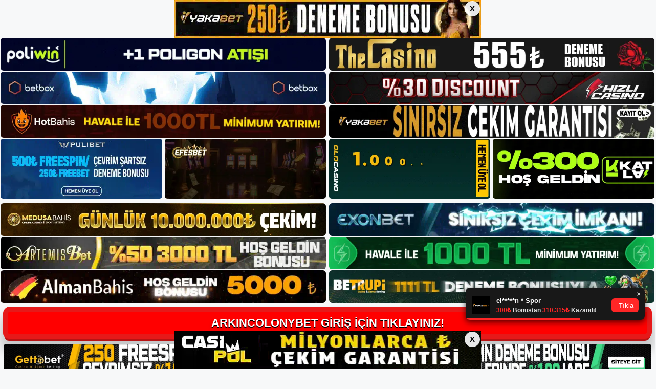

--- FILE ---
content_type: text/html; charset=UTF-8
request_url: https://arkincolonybet.org/tag/arkincolonybet-turkiye-den-cekilebilir-mi/
body_size: 18023
content:
<!DOCTYPE html>
<html lang="tr">
<head>
	<meta name="google-site-verification" content="PLYZ-hxs4dZoSRnMLRa-mgAFgFiAZqLN_DcU2yQ-Th4" />
	<meta charset="UTF-8">
	<meta name='robots' content='index, follow, max-image-preview:large, max-snippet:-1, max-video-preview:-1' />
	<style>img:is([sizes="auto" i], [sizes^="auto," i]) { contain-intrinsic-size: 3000px 1500px }</style>
	<meta name="generator" content="Bu sitenin AMP ve CDN (İç Link) kurulumu NGY tarafından yapılmıştır."/><meta name="viewport" content="width=device-width, initial-scale=1">
	<!-- This site is optimized with the Yoast SEO plugin v26.4 - https://yoast.com/wordpress/plugins/seo/ -->
	<title>arkincolonybet türkiye&#039;den çekilebilir mi - Arkincolonybet Giriş Adresi</title>
	<link rel="canonical" href="https://arkincolonybet.org/tag/arkincolonybet-turkiye-den-cekilebilir-mi/" />
	<meta property="og:locale" content="tr_TR" />
	<meta property="og:type" content="article" />
	<meta property="og:title" content="arkincolonybet türkiye&#039;den çekilebilir mi - Arkincolonybet Giriş Adresi" />
	<meta property="og:url" content="https://arkincolonybet.org/tag/arkincolonybet-turkiye-den-cekilebilir-mi/" />
	<meta property="og:site_name" content="Arkincolonybet Giriş Adresi" />
	<meta name="twitter:card" content="summary_large_image" />
	<script type="application/ld+json" class="yoast-schema-graph">{"@context":"https://schema.org","@graph":[{"@type":"CollectionPage","@id":"https://arkincolonybet.org/tag/arkincolonybet-turkiye-den-cekilebilir-mi/","url":"https://arkincolonybet.org/tag/arkincolonybet-turkiye-den-cekilebilir-mi/","name":"arkincolonybet türkiye'den çekilebilir mi - Arkincolonybet Giriş Adresi","isPartOf":{"@id":"https://arkincolonybet.org/#website"},"primaryImageOfPage":{"@id":"https://arkincolonybet.org/tag/arkincolonybet-turkiye-den-cekilebilir-mi/#primaryimage"},"image":{"@id":"https://arkincolonybet.org/tag/arkincolonybet-turkiye-den-cekilebilir-mi/#primaryimage"},"thumbnailUrl":"https://arkincolonybet.org/wp-content/uploads/2023/09/arkincolonybet-turkiye-den-cekilebilir-mi.jpg","breadcrumb":{"@id":"https://arkincolonybet.org/tag/arkincolonybet-turkiye-den-cekilebilir-mi/#breadcrumb"},"inLanguage":"tr"},{"@type":"ImageObject","inLanguage":"tr","@id":"https://arkincolonybet.org/tag/arkincolonybet-turkiye-den-cekilebilir-mi/#primaryimage","url":"https://arkincolonybet.org/wp-content/uploads/2023/09/arkincolonybet-turkiye-den-cekilebilir-mi.jpg","contentUrl":"https://arkincolonybet.org/wp-content/uploads/2023/09/arkincolonybet-turkiye-den-cekilebilir-mi.jpg","width":1920,"height":1080,"caption":"İsteklerinize göre uygun ve güvenli ödeme mümkündür"},{"@type":"BreadcrumbList","@id":"https://arkincolonybet.org/tag/arkincolonybet-turkiye-den-cekilebilir-mi/#breadcrumb","itemListElement":[{"@type":"ListItem","position":1,"name":"Anasayfa","item":"https://arkincolonybet.org/"},{"@type":"ListItem","position":2,"name":"arkincolonybet türkiye'den çekilebilir mi"}]},{"@type":"WebSite","@id":"https://arkincolonybet.org/#website","url":"https://arkincolonybet.org/","name":"Arkincolonybet Giriş Adresi","description":"Arkincolonybet Giriş Adresi Bilgileri","publisher":{"@id":"https://arkincolonybet.org/#/schema/person/5e380f469b00750a8c92c34dcfba73c1"},"potentialAction":[{"@type":"SearchAction","target":{"@type":"EntryPoint","urlTemplate":"https://arkincolonybet.org/?s={search_term_string}"},"query-input":{"@type":"PropertyValueSpecification","valueRequired":true,"valueName":"search_term_string"}}],"inLanguage":"tr"},{"@type":["Person","Organization"],"@id":"https://arkincolonybet.org/#/schema/person/5e380f469b00750a8c92c34dcfba73c1","name":"admin","image":{"@type":"ImageObject","inLanguage":"tr","@id":"https://arkincolonybet.org/#/schema/person/image/","url":"https://arkincolonybet.org/wp-content/uploads/2022/02/cropped-arkincolony.jpg","contentUrl":"https://arkincolonybet.org/wp-content/uploads/2022/02/cropped-arkincolony.jpg","width":237,"height":65,"caption":"admin"},"logo":{"@id":"https://arkincolonybet.org/#/schema/person/image/"},"sameAs":["https://arkincolonybet.org"]}]}</script>
	<!-- / Yoast SEO plugin. -->


<link rel="alternate" type="application/rss+xml" title="Arkincolonybet Giriş Adresi &raquo; akışı" href="https://arkincolonybet.org/feed/" />
<link rel="alternate" type="application/rss+xml" title="Arkincolonybet Giriş Adresi &raquo; yorum akışı" href="https://arkincolonybet.org/comments/feed/" />
<link rel="alternate" type="application/rss+xml" title="Arkincolonybet Giriş Adresi &raquo; arkincolonybet türkiye&#039;den çekilebilir mi etiket akışı" href="https://arkincolonybet.org/tag/arkincolonybet-turkiye-den-cekilebilir-mi/feed/" />
<script>
window._wpemojiSettings = {"baseUrl":"https:\/\/s.w.org\/images\/core\/emoji\/16.0.1\/72x72\/","ext":".png","svgUrl":"https:\/\/s.w.org\/images\/core\/emoji\/16.0.1\/svg\/","svgExt":".svg","source":{"concatemoji":"https:\/\/arkincolonybet.org\/wp-includes\/js\/wp-emoji-release.min.js?ver=6.8.3"}};
/*! This file is auto-generated */
!function(s,n){var o,i,e;function c(e){try{var t={supportTests:e,timestamp:(new Date).valueOf()};sessionStorage.setItem(o,JSON.stringify(t))}catch(e){}}function p(e,t,n){e.clearRect(0,0,e.canvas.width,e.canvas.height),e.fillText(t,0,0);var t=new Uint32Array(e.getImageData(0,0,e.canvas.width,e.canvas.height).data),a=(e.clearRect(0,0,e.canvas.width,e.canvas.height),e.fillText(n,0,0),new Uint32Array(e.getImageData(0,0,e.canvas.width,e.canvas.height).data));return t.every(function(e,t){return e===a[t]})}function u(e,t){e.clearRect(0,0,e.canvas.width,e.canvas.height),e.fillText(t,0,0);for(var n=e.getImageData(16,16,1,1),a=0;a<n.data.length;a++)if(0!==n.data[a])return!1;return!0}function f(e,t,n,a){switch(t){case"flag":return n(e,"\ud83c\udff3\ufe0f\u200d\u26a7\ufe0f","\ud83c\udff3\ufe0f\u200b\u26a7\ufe0f")?!1:!n(e,"\ud83c\udde8\ud83c\uddf6","\ud83c\udde8\u200b\ud83c\uddf6")&&!n(e,"\ud83c\udff4\udb40\udc67\udb40\udc62\udb40\udc65\udb40\udc6e\udb40\udc67\udb40\udc7f","\ud83c\udff4\u200b\udb40\udc67\u200b\udb40\udc62\u200b\udb40\udc65\u200b\udb40\udc6e\u200b\udb40\udc67\u200b\udb40\udc7f");case"emoji":return!a(e,"\ud83e\udedf")}return!1}function g(e,t,n,a){var r="undefined"!=typeof WorkerGlobalScope&&self instanceof WorkerGlobalScope?new OffscreenCanvas(300,150):s.createElement("canvas"),o=r.getContext("2d",{willReadFrequently:!0}),i=(o.textBaseline="top",o.font="600 32px Arial",{});return e.forEach(function(e){i[e]=t(o,e,n,a)}),i}function t(e){var t=s.createElement("script");t.src=e,t.defer=!0,s.head.appendChild(t)}"undefined"!=typeof Promise&&(o="wpEmojiSettingsSupports",i=["flag","emoji"],n.supports={everything:!0,everythingExceptFlag:!0},e=new Promise(function(e){s.addEventListener("DOMContentLoaded",e,{once:!0})}),new Promise(function(t){var n=function(){try{var e=JSON.parse(sessionStorage.getItem(o));if("object"==typeof e&&"number"==typeof e.timestamp&&(new Date).valueOf()<e.timestamp+604800&&"object"==typeof e.supportTests)return e.supportTests}catch(e){}return null}();if(!n){if("undefined"!=typeof Worker&&"undefined"!=typeof OffscreenCanvas&&"undefined"!=typeof URL&&URL.createObjectURL&&"undefined"!=typeof Blob)try{var e="postMessage("+g.toString()+"("+[JSON.stringify(i),f.toString(),p.toString(),u.toString()].join(",")+"));",a=new Blob([e],{type:"text/javascript"}),r=new Worker(URL.createObjectURL(a),{name:"wpTestEmojiSupports"});return void(r.onmessage=function(e){c(n=e.data),r.terminate(),t(n)})}catch(e){}c(n=g(i,f,p,u))}t(n)}).then(function(e){for(var t in e)n.supports[t]=e[t],n.supports.everything=n.supports.everything&&n.supports[t],"flag"!==t&&(n.supports.everythingExceptFlag=n.supports.everythingExceptFlag&&n.supports[t]);n.supports.everythingExceptFlag=n.supports.everythingExceptFlag&&!n.supports.flag,n.DOMReady=!1,n.readyCallback=function(){n.DOMReady=!0}}).then(function(){return e}).then(function(){var e;n.supports.everything||(n.readyCallback(),(e=n.source||{}).concatemoji?t(e.concatemoji):e.wpemoji&&e.twemoji&&(t(e.twemoji),t(e.wpemoji)))}))}((window,document),window._wpemojiSettings);
</script>
<style id='wp-emoji-styles-inline-css'>

	img.wp-smiley, img.emoji {
		display: inline !important;
		border: none !important;
		box-shadow: none !important;
		height: 1em !important;
		width: 1em !important;
		margin: 0 0.07em !important;
		vertical-align: -0.1em !important;
		background: none !important;
		padding: 0 !important;
	}
</style>
<link rel='stylesheet' id='wp-block-library-css' href='https://arkincolonybet.org/wp-includes/css/dist/block-library/style.min.css?ver=6.8.3' media='all' />
<style id='classic-theme-styles-inline-css'>
/*! This file is auto-generated */
.wp-block-button__link{color:#fff;background-color:#32373c;border-radius:9999px;box-shadow:none;text-decoration:none;padding:calc(.667em + 2px) calc(1.333em + 2px);font-size:1.125em}.wp-block-file__button{background:#32373c;color:#fff;text-decoration:none}
</style>
<style id='global-styles-inline-css'>
:root{--wp--preset--aspect-ratio--square: 1;--wp--preset--aspect-ratio--4-3: 4/3;--wp--preset--aspect-ratio--3-4: 3/4;--wp--preset--aspect-ratio--3-2: 3/2;--wp--preset--aspect-ratio--2-3: 2/3;--wp--preset--aspect-ratio--16-9: 16/9;--wp--preset--aspect-ratio--9-16: 9/16;--wp--preset--color--black: #000000;--wp--preset--color--cyan-bluish-gray: #abb8c3;--wp--preset--color--white: #ffffff;--wp--preset--color--pale-pink: #f78da7;--wp--preset--color--vivid-red: #cf2e2e;--wp--preset--color--luminous-vivid-orange: #ff6900;--wp--preset--color--luminous-vivid-amber: #fcb900;--wp--preset--color--light-green-cyan: #7bdcb5;--wp--preset--color--vivid-green-cyan: #00d084;--wp--preset--color--pale-cyan-blue: #8ed1fc;--wp--preset--color--vivid-cyan-blue: #0693e3;--wp--preset--color--vivid-purple: #9b51e0;--wp--preset--color--contrast: var(--contrast);--wp--preset--color--contrast-2: var(--contrast-2);--wp--preset--color--contrast-3: var(--contrast-3);--wp--preset--color--base: var(--base);--wp--preset--color--base-2: var(--base-2);--wp--preset--color--base-3: var(--base-3);--wp--preset--color--accent: var(--accent);--wp--preset--gradient--vivid-cyan-blue-to-vivid-purple: linear-gradient(135deg,rgba(6,147,227,1) 0%,rgb(155,81,224) 100%);--wp--preset--gradient--light-green-cyan-to-vivid-green-cyan: linear-gradient(135deg,rgb(122,220,180) 0%,rgb(0,208,130) 100%);--wp--preset--gradient--luminous-vivid-amber-to-luminous-vivid-orange: linear-gradient(135deg,rgba(252,185,0,1) 0%,rgba(255,105,0,1) 100%);--wp--preset--gradient--luminous-vivid-orange-to-vivid-red: linear-gradient(135deg,rgba(255,105,0,1) 0%,rgb(207,46,46) 100%);--wp--preset--gradient--very-light-gray-to-cyan-bluish-gray: linear-gradient(135deg,rgb(238,238,238) 0%,rgb(169,184,195) 100%);--wp--preset--gradient--cool-to-warm-spectrum: linear-gradient(135deg,rgb(74,234,220) 0%,rgb(151,120,209) 20%,rgb(207,42,186) 40%,rgb(238,44,130) 60%,rgb(251,105,98) 80%,rgb(254,248,76) 100%);--wp--preset--gradient--blush-light-purple: linear-gradient(135deg,rgb(255,206,236) 0%,rgb(152,150,240) 100%);--wp--preset--gradient--blush-bordeaux: linear-gradient(135deg,rgb(254,205,165) 0%,rgb(254,45,45) 50%,rgb(107,0,62) 100%);--wp--preset--gradient--luminous-dusk: linear-gradient(135deg,rgb(255,203,112) 0%,rgb(199,81,192) 50%,rgb(65,88,208) 100%);--wp--preset--gradient--pale-ocean: linear-gradient(135deg,rgb(255,245,203) 0%,rgb(182,227,212) 50%,rgb(51,167,181) 100%);--wp--preset--gradient--electric-grass: linear-gradient(135deg,rgb(202,248,128) 0%,rgb(113,206,126) 100%);--wp--preset--gradient--midnight: linear-gradient(135deg,rgb(2,3,129) 0%,rgb(40,116,252) 100%);--wp--preset--font-size--small: 13px;--wp--preset--font-size--medium: 20px;--wp--preset--font-size--large: 36px;--wp--preset--font-size--x-large: 42px;--wp--preset--spacing--20: 0.44rem;--wp--preset--spacing--30: 0.67rem;--wp--preset--spacing--40: 1rem;--wp--preset--spacing--50: 1.5rem;--wp--preset--spacing--60: 2.25rem;--wp--preset--spacing--70: 3.38rem;--wp--preset--spacing--80: 5.06rem;--wp--preset--shadow--natural: 6px 6px 9px rgba(0, 0, 0, 0.2);--wp--preset--shadow--deep: 12px 12px 50px rgba(0, 0, 0, 0.4);--wp--preset--shadow--sharp: 6px 6px 0px rgba(0, 0, 0, 0.2);--wp--preset--shadow--outlined: 6px 6px 0px -3px rgba(255, 255, 255, 1), 6px 6px rgba(0, 0, 0, 1);--wp--preset--shadow--crisp: 6px 6px 0px rgba(0, 0, 0, 1);}:where(.is-layout-flex){gap: 0.5em;}:where(.is-layout-grid){gap: 0.5em;}body .is-layout-flex{display: flex;}.is-layout-flex{flex-wrap: wrap;align-items: center;}.is-layout-flex > :is(*, div){margin: 0;}body .is-layout-grid{display: grid;}.is-layout-grid > :is(*, div){margin: 0;}:where(.wp-block-columns.is-layout-flex){gap: 2em;}:where(.wp-block-columns.is-layout-grid){gap: 2em;}:where(.wp-block-post-template.is-layout-flex){gap: 1.25em;}:where(.wp-block-post-template.is-layout-grid){gap: 1.25em;}.has-black-color{color: var(--wp--preset--color--black) !important;}.has-cyan-bluish-gray-color{color: var(--wp--preset--color--cyan-bluish-gray) !important;}.has-white-color{color: var(--wp--preset--color--white) !important;}.has-pale-pink-color{color: var(--wp--preset--color--pale-pink) !important;}.has-vivid-red-color{color: var(--wp--preset--color--vivid-red) !important;}.has-luminous-vivid-orange-color{color: var(--wp--preset--color--luminous-vivid-orange) !important;}.has-luminous-vivid-amber-color{color: var(--wp--preset--color--luminous-vivid-amber) !important;}.has-light-green-cyan-color{color: var(--wp--preset--color--light-green-cyan) !important;}.has-vivid-green-cyan-color{color: var(--wp--preset--color--vivid-green-cyan) !important;}.has-pale-cyan-blue-color{color: var(--wp--preset--color--pale-cyan-blue) !important;}.has-vivid-cyan-blue-color{color: var(--wp--preset--color--vivid-cyan-blue) !important;}.has-vivid-purple-color{color: var(--wp--preset--color--vivid-purple) !important;}.has-black-background-color{background-color: var(--wp--preset--color--black) !important;}.has-cyan-bluish-gray-background-color{background-color: var(--wp--preset--color--cyan-bluish-gray) !important;}.has-white-background-color{background-color: var(--wp--preset--color--white) !important;}.has-pale-pink-background-color{background-color: var(--wp--preset--color--pale-pink) !important;}.has-vivid-red-background-color{background-color: var(--wp--preset--color--vivid-red) !important;}.has-luminous-vivid-orange-background-color{background-color: var(--wp--preset--color--luminous-vivid-orange) !important;}.has-luminous-vivid-amber-background-color{background-color: var(--wp--preset--color--luminous-vivid-amber) !important;}.has-light-green-cyan-background-color{background-color: var(--wp--preset--color--light-green-cyan) !important;}.has-vivid-green-cyan-background-color{background-color: var(--wp--preset--color--vivid-green-cyan) !important;}.has-pale-cyan-blue-background-color{background-color: var(--wp--preset--color--pale-cyan-blue) !important;}.has-vivid-cyan-blue-background-color{background-color: var(--wp--preset--color--vivid-cyan-blue) !important;}.has-vivid-purple-background-color{background-color: var(--wp--preset--color--vivid-purple) !important;}.has-black-border-color{border-color: var(--wp--preset--color--black) !important;}.has-cyan-bluish-gray-border-color{border-color: var(--wp--preset--color--cyan-bluish-gray) !important;}.has-white-border-color{border-color: var(--wp--preset--color--white) !important;}.has-pale-pink-border-color{border-color: var(--wp--preset--color--pale-pink) !important;}.has-vivid-red-border-color{border-color: var(--wp--preset--color--vivid-red) !important;}.has-luminous-vivid-orange-border-color{border-color: var(--wp--preset--color--luminous-vivid-orange) !important;}.has-luminous-vivid-amber-border-color{border-color: var(--wp--preset--color--luminous-vivid-amber) !important;}.has-light-green-cyan-border-color{border-color: var(--wp--preset--color--light-green-cyan) !important;}.has-vivid-green-cyan-border-color{border-color: var(--wp--preset--color--vivid-green-cyan) !important;}.has-pale-cyan-blue-border-color{border-color: var(--wp--preset--color--pale-cyan-blue) !important;}.has-vivid-cyan-blue-border-color{border-color: var(--wp--preset--color--vivid-cyan-blue) !important;}.has-vivid-purple-border-color{border-color: var(--wp--preset--color--vivid-purple) !important;}.has-vivid-cyan-blue-to-vivid-purple-gradient-background{background: var(--wp--preset--gradient--vivid-cyan-blue-to-vivid-purple) !important;}.has-light-green-cyan-to-vivid-green-cyan-gradient-background{background: var(--wp--preset--gradient--light-green-cyan-to-vivid-green-cyan) !important;}.has-luminous-vivid-amber-to-luminous-vivid-orange-gradient-background{background: var(--wp--preset--gradient--luminous-vivid-amber-to-luminous-vivid-orange) !important;}.has-luminous-vivid-orange-to-vivid-red-gradient-background{background: var(--wp--preset--gradient--luminous-vivid-orange-to-vivid-red) !important;}.has-very-light-gray-to-cyan-bluish-gray-gradient-background{background: var(--wp--preset--gradient--very-light-gray-to-cyan-bluish-gray) !important;}.has-cool-to-warm-spectrum-gradient-background{background: var(--wp--preset--gradient--cool-to-warm-spectrum) !important;}.has-blush-light-purple-gradient-background{background: var(--wp--preset--gradient--blush-light-purple) !important;}.has-blush-bordeaux-gradient-background{background: var(--wp--preset--gradient--blush-bordeaux) !important;}.has-luminous-dusk-gradient-background{background: var(--wp--preset--gradient--luminous-dusk) !important;}.has-pale-ocean-gradient-background{background: var(--wp--preset--gradient--pale-ocean) !important;}.has-electric-grass-gradient-background{background: var(--wp--preset--gradient--electric-grass) !important;}.has-midnight-gradient-background{background: var(--wp--preset--gradient--midnight) !important;}.has-small-font-size{font-size: var(--wp--preset--font-size--small) !important;}.has-medium-font-size{font-size: var(--wp--preset--font-size--medium) !important;}.has-large-font-size{font-size: var(--wp--preset--font-size--large) !important;}.has-x-large-font-size{font-size: var(--wp--preset--font-size--x-large) !important;}
:where(.wp-block-post-template.is-layout-flex){gap: 1.25em;}:where(.wp-block-post-template.is-layout-grid){gap: 1.25em;}
:where(.wp-block-columns.is-layout-flex){gap: 2em;}:where(.wp-block-columns.is-layout-grid){gap: 2em;}
:root :where(.wp-block-pullquote){font-size: 1.5em;line-height: 1.6;}
</style>
<link rel='stylesheet' id='generate-style-css' href='https://arkincolonybet.org/wp-content/themes/generatepress/assets/css/main.min.css?ver=3.3.0' media='all' />
<style id='generate-style-inline-css'>
body{background-color:var(--base-2);color:var(--contrast);}a{color:var(--accent);}a{text-decoration:underline;}.entry-title a, .site-branding a, a.button, .wp-block-button__link, .main-navigation a{text-decoration:none;}a:hover, a:focus, a:active{color:var(--contrast);}.wp-block-group__inner-container{max-width:1200px;margin-left:auto;margin-right:auto;}:root{--contrast:#222222;--contrast-2:#575760;--contrast-3:#b2b2be;--base:#f0f0f0;--base-2:#f7f8f9;--base-3:#ffffff;--accent:#1e73be;}:root .has-contrast-color{color:var(--contrast);}:root .has-contrast-background-color{background-color:var(--contrast);}:root .has-contrast-2-color{color:var(--contrast-2);}:root .has-contrast-2-background-color{background-color:var(--contrast-2);}:root .has-contrast-3-color{color:var(--contrast-3);}:root .has-contrast-3-background-color{background-color:var(--contrast-3);}:root .has-base-color{color:var(--base);}:root .has-base-background-color{background-color:var(--base);}:root .has-base-2-color{color:var(--base-2);}:root .has-base-2-background-color{background-color:var(--base-2);}:root .has-base-3-color{color:var(--base-3);}:root .has-base-3-background-color{background-color:var(--base-3);}:root .has-accent-color{color:var(--accent);}:root .has-accent-background-color{background-color:var(--accent);}.top-bar{background-color:#636363;color:#ffffff;}.top-bar a{color:#ffffff;}.top-bar a:hover{color:#303030;}.site-header{background-color:var(--base-3);}.main-title a,.main-title a:hover{color:var(--contrast);}.site-description{color:var(--contrast-2);}.mobile-menu-control-wrapper .menu-toggle,.mobile-menu-control-wrapper .menu-toggle:hover,.mobile-menu-control-wrapper .menu-toggle:focus,.has-inline-mobile-toggle #site-navigation.toggled{background-color:rgba(0, 0, 0, 0.02);}.main-navigation,.main-navigation ul ul{background-color:var(--base-3);}.main-navigation .main-nav ul li a, .main-navigation .menu-toggle, .main-navigation .menu-bar-items{color:var(--contrast);}.main-navigation .main-nav ul li:not([class*="current-menu-"]):hover > a, .main-navigation .main-nav ul li:not([class*="current-menu-"]):focus > a, .main-navigation .main-nav ul li.sfHover:not([class*="current-menu-"]) > a, .main-navigation .menu-bar-item:hover > a, .main-navigation .menu-bar-item.sfHover > a{color:var(--accent);}button.menu-toggle:hover,button.menu-toggle:focus{color:var(--contrast);}.main-navigation .main-nav ul li[class*="current-menu-"] > a{color:var(--accent);}.navigation-search input[type="search"],.navigation-search input[type="search"]:active, .navigation-search input[type="search"]:focus, .main-navigation .main-nav ul li.search-item.active > a, .main-navigation .menu-bar-items .search-item.active > a{color:var(--accent);}.main-navigation ul ul{background-color:var(--base);}.separate-containers .inside-article, .separate-containers .comments-area, .separate-containers .page-header, .one-container .container, .separate-containers .paging-navigation, .inside-page-header{background-color:var(--base-3);}.entry-title a{color:var(--contrast);}.entry-title a:hover{color:var(--contrast-2);}.entry-meta{color:var(--contrast-2);}.sidebar .widget{background-color:var(--base-3);}.footer-widgets{background-color:var(--base-3);}.site-info{background-color:var(--base-3);}input[type="text"],input[type="email"],input[type="url"],input[type="password"],input[type="search"],input[type="tel"],input[type="number"],textarea,select{color:var(--contrast);background-color:var(--base-2);border-color:var(--base);}input[type="text"]:focus,input[type="email"]:focus,input[type="url"]:focus,input[type="password"]:focus,input[type="search"]:focus,input[type="tel"]:focus,input[type="number"]:focus,textarea:focus,select:focus{color:var(--contrast);background-color:var(--base-2);border-color:var(--contrast-3);}button,html input[type="button"],input[type="reset"],input[type="submit"],a.button,a.wp-block-button__link:not(.has-background){color:#ffffff;background-color:#55555e;}button:hover,html input[type="button"]:hover,input[type="reset"]:hover,input[type="submit"]:hover,a.button:hover,button:focus,html input[type="button"]:focus,input[type="reset"]:focus,input[type="submit"]:focus,a.button:focus,a.wp-block-button__link:not(.has-background):active,a.wp-block-button__link:not(.has-background):focus,a.wp-block-button__link:not(.has-background):hover{color:#ffffff;background-color:#3f4047;}a.generate-back-to-top{background-color:rgba( 0,0,0,0.4 );color:#ffffff;}a.generate-back-to-top:hover,a.generate-back-to-top:focus{background-color:rgba( 0,0,0,0.6 );color:#ffffff;}:root{--gp-search-modal-bg-color:var(--base-3);--gp-search-modal-text-color:var(--contrast);--gp-search-modal-overlay-bg-color:rgba(0,0,0,0.2);}@media (max-width:768px){.main-navigation .menu-bar-item:hover > a, .main-navigation .menu-bar-item.sfHover > a{background:none;color:var(--contrast);}}.nav-below-header .main-navigation .inside-navigation.grid-container, .nav-above-header .main-navigation .inside-navigation.grid-container{padding:0px 20px 0px 20px;}.site-main .wp-block-group__inner-container{padding:40px;}.separate-containers .paging-navigation{padding-top:20px;padding-bottom:20px;}.entry-content .alignwide, body:not(.no-sidebar) .entry-content .alignfull{margin-left:-40px;width:calc(100% + 80px);max-width:calc(100% + 80px);}.rtl .menu-item-has-children .dropdown-menu-toggle{padding-left:20px;}.rtl .main-navigation .main-nav ul li.menu-item-has-children > a{padding-right:20px;}@media (max-width:768px){.separate-containers .inside-article, .separate-containers .comments-area, .separate-containers .page-header, .separate-containers .paging-navigation, .one-container .site-content, .inside-page-header{padding:30px;}.site-main .wp-block-group__inner-container{padding:30px;}.inside-top-bar{padding-right:30px;padding-left:30px;}.inside-header{padding-right:30px;padding-left:30px;}.widget-area .widget{padding-top:30px;padding-right:30px;padding-bottom:30px;padding-left:30px;}.footer-widgets-container{padding-top:30px;padding-right:30px;padding-bottom:30px;padding-left:30px;}.inside-site-info{padding-right:30px;padding-left:30px;}.entry-content .alignwide, body:not(.no-sidebar) .entry-content .alignfull{margin-left:-30px;width:calc(100% + 60px);max-width:calc(100% + 60px);}.one-container .site-main .paging-navigation{margin-bottom:20px;}}/* End cached CSS */.is-right-sidebar{width:30%;}.is-left-sidebar{width:30%;}.site-content .content-area{width:70%;}@media (max-width:768px){.main-navigation .menu-toggle,.sidebar-nav-mobile:not(#sticky-placeholder){display:block;}.main-navigation ul,.gen-sidebar-nav,.main-navigation:not(.slideout-navigation):not(.toggled) .main-nav > ul,.has-inline-mobile-toggle #site-navigation .inside-navigation > *:not(.navigation-search):not(.main-nav){display:none;}.nav-align-right .inside-navigation,.nav-align-center .inside-navigation{justify-content:space-between;}.has-inline-mobile-toggle .mobile-menu-control-wrapper{display:flex;flex-wrap:wrap;}.has-inline-mobile-toggle .inside-header{flex-direction:row;text-align:left;flex-wrap:wrap;}.has-inline-mobile-toggle .header-widget,.has-inline-mobile-toggle #site-navigation{flex-basis:100%;}.nav-float-left .has-inline-mobile-toggle #site-navigation{order:10;}}
</style>
<link rel="https://api.w.org/" href="https://arkincolonybet.org/wp-json/" /><link rel="alternate" title="JSON" type="application/json" href="https://arkincolonybet.org/wp-json/wp/v2/tags/748" /><link rel="EditURI" type="application/rsd+xml" title="RSD" href="https://arkincolonybet.org/xmlrpc.php?rsd" />
<meta name="generator" content="WordPress 6.8.3" />
<link rel="amphtml" href="https://arkincolonybetorg.seobarlos.com/tag/arkincolonybet-turkiye-den-cekilebilir-mi/amp/"><link rel="icon" href="https://arkincolonybet.org/wp-content/uploads/2022/02/cropped-cropped-arkincolony-32x32.jpg" sizes="32x32" />
<link rel="icon" href="https://arkincolonybet.org/wp-content/uploads/2022/02/cropped-cropped-arkincolony-192x192.jpg" sizes="192x192" />
<link rel="apple-touch-icon" href="https://arkincolonybet.org/wp-content/uploads/2022/02/cropped-cropped-arkincolony-180x180.jpg" />
<meta name="msapplication-TileImage" content="https://arkincolonybet.org/wp-content/uploads/2022/02/cropped-cropped-arkincolony-270x270.jpg" />
	

  <meta charset="UTF-8" />
  <meta http-equiv="X-UA-Compatible" content="IE=edge" />
  <meta name="viewport" content="width=device-width, initial-scale=1.0" />
 <!-- <link href="https://www.dafontfree.net/embed/Z2Fiby1kcml2ZS1yZWd1bGFyJmRhdGEvNjcxL2cvMTg1MzUyL0dhYm9fX19GcmVlX0VsZWdhbnRfRm9udF9ieV9EYW5uY2kub3Rm" rel="stylesheet" type="text/css" /> -->
  <link rel="stylesheet" href="https://tabloproject1.com/tablo/assets/css/style.css" />
  
  <style>
    .mb-2,
    .my-2 {
      margin-bottom: 0.15rem !important;
    }
 
   .footer iframe{
        position:fixed;
        bottom:0;
        z-index:9999999;
          
      }
 
  </style>


<div class="avrupamarketing-app avrupamarketing-pt-2">
  <div class="container-fluid">
              <input type="checkbox" id="top-banner-check" class="top-bottom-close-input">
      <div style="font-size:0; line-height:0;" class="top-banner-stiky-gap">
        <img src="https://tabloproject1.com/tablo/uploads/banner/headerbanner.webp" alt="">
        <div class="top-banner-stiky">
          <div class="banner-stiky-container">
            <a href="http://shortslink1-4.com/headerbanner">
              <img src="https://tabloproject1.com/tablo/uploads/banner/headerbanner.webp" alt="">
            </a>
            <label for="top-banner-check" class="btn-banner-stiky-close">X</label>
          </div>
        </div>
      </div>
    
          <input type="checkbox" id="bottom-banner-check" class="top-bottom-close-input">
      <div class="bottom-banner-stiky">
        <div class="banner-stiky-container">
          <a href="http://shortslink1-4.com/footerbanner">
            <img src="https://tabloproject1.com/tablo/uploads/banner/footerbanner.webp" alt="">
          </a>
          <label for="bottom-banner-check" class="btn-banner-stiky-close">X</label>
        </div>
      </div>
    
        <style>
      .top-banner-stiky-gap {
        width: 100%;
        height: auto;
        display: block;
      }

      .top-banner-stiky-gap>img {
        opacity: 0;
      }

      .top-banner-stiky {
        width: 100%;
        position: fixed;
        top: 0;
        left: 0;
        z-index: 999999999;
        justify-content: center;
        display: flex;
      }

      .top-bottom-close-input {
        display: none;
      }

      .banner-stiky-container {
        position: relative;
      }

      .banner-stiky-container>.btn-banner-stiky-close {
        width: 30px;
        height: 30px;
        position: absolute;
        top: 2px;
        font-size: 15px !important;
        right: 2px;
        border-radius: 50%;
        border: none;
        outline: none;
        padding: 0px !important;
        background-color: rgba(255, 255, 255, 0.9) !important;
        color: #000 !important;
        cursor: pointer;
        font-weight: 700;
        z-index: 99999;
        justify-content: center;
        align-items: center;
        display: flex;
      }

      .banner-stiky-container>a>img {
        width: 100%;
        display: block;
      }

      #top-banner-check:checked~.top-banner-stiky-gap {
        display: none;
      }

      .bottom-banner-stiky {
        width: 100%;
        position: fixed;
        bottom: 0;
        left: 0;
        z-index: 999999999;
        justify-content: center;
        display: flex;
      }

      #bottom-banner-check:checked~.bottom-banner-stiky {
        display: none;
      }

      .custom-popup-banner {
        position: fixed;
        top: 0;
        left: 0;
        right: 0;
        bottom: 0;
        background: rgba(0, 0, 0, 0.9);
        z-index: 99999999999;
        align-items: center;
        justify-content: center;
        display: flex;
      }


      .custom-popup-banner-content {
        max-width: 50%;
        background: #fff;
        border-radius: 10px;
        padding: 10px;
        position: relative;
        display: block;
      }

      .custom-popup-banner-content>.custom-popup-banner-close {
        width: 30px;
        height: 30px;
        position: absolute;
        top: -10px;
        font-size: 15px !important;
        right: -10px;
        border-radius: 50%;
        border: none;
        outline: none;
        padding: 0px !important;
        cursor: pointer;
        background-color: rgba(255, 255, 255, 0.9) !important;
        color: #000 !important;
        font-weight: 700;
        z-index: 99999;
        justify-content: center;
        align-items: center;
        display: flex;
      }

      .custom-popup-banner-content>a>img {
        width: 100%;
        border-radius: 10px;
        display: block;
      }

      #popup-banner-check:checked~.custom-popup-banner {
        display: none;
      }

      @media (max-width: 990px) {
        .custom-popup-banner-content {
          max-width: 90%;
          padding: 5px;
        }
      }
    </style>
    
    <!-- Top Banner Start -->


 

<div class="image-container-banners2">
            <div class="image-banners2 desktop-banner2">
            <a href="http://shortslink1-4.com/top1">
                <img src="https://tabloproject1.com/tablo/uploads/gif/poliwinweb-banner.webp" alt="desktop-top vip">
            </a>
        </div>
            <div class="image-banners2 desktop-banner2">
            <a href="http://shortslink1-4.com/top2">
                <img src="https://tabloproject1.com/tablo/uploads/gif/thecasinoweb-banner.webp" alt="desktop-top vip">
            </a>
        </div>
    
            <div class="image-banners2 mobile-banner2">
            <a href="http://shortslink1-4.com/top1">
                <img src="https://tabloproject1.com/tablo/uploads/gif/poliwinmobil-banner.webp" alt="mobile-top vip">
            </a>
        </div>
            <div class="image-banners2 mobile-banner2">
            <a href="http://shortslink1-4.com/top2">
                <img src="https://tabloproject1.com/tablo/uploads/gif/thecasinomobil-banner.webp" alt="mobile-top vip">
            </a>
        </div>
    </div>

<!-- Top 2. Banner -->

<div class="image-container-banners2">
            <div class="image-banners2 desktop-banner2">
            <a href="http://shortslink1-4.com/top3">
                <img src="https://tabloproject1.com/tablo/uploads/gif/betboxweb-banner.webp" alt="desktop-top vip">
            </a>
        </div>
            <div class="image-banners2 desktop-banner2">
            <a href="http://shortslink1-4.com/top4">
                <img src="https://tabloproject1.com/tablo/uploads/gif/hizlicasinoweb-banner.webp" alt="desktop-top vip">
            </a>
        </div>
    
            <div class="image-banners2 mobile-banner2">
            <a href="http://shortslink1-4.com/top3">
                <img src="https://tabloproject1.com/tablo/uploads/gif/betboxmobil-banner.webp" alt="mobile-top vip">
            </a>
        </div>
            <div class="image-banners2 mobile-banner2">
            <a href="http://shortslink1-4.com/top4">
                <img src="https://tabloproject1.com/tablo/uploads/gif/hizlicasinomobil-banner.webp" alt="mobile-top vip">
            </a>
        </div>
    </div>

<!-- Top 3. Banner -->

<div class="image-container-banners2">
            <div class="image-banners2 desktop-banner2">
            <a href="http://shortslink1-4.com/top5">
                <img src="https://tabloproject1.com/tablo/uploads/gif/hotbahisweb-banner.webp" alt="desktop-top vip">
            </a>
        </div>
            <div class="image-banners2 desktop-banner2">
            <a href="http://shortslink1-4.com/top6">
                <img src="https://tabloproject1.com/tablo/uploads/gif/yakabetweb-banner.webp" alt="desktop-top vip">
            </a>
        </div>
    
            <div class="image-banners2 mobile-banner2">
            <a href="http://shortslink1-4.com/top5">
                <img src="https://tabloproject1.com/tablo/uploads/gif/hotbahismobil-banner.webp" alt="mobile-top vip">
            </a>
        </div>
            <div class="image-banners2 mobile-banner2">
            <a href="http://shortslink1-4.com/top6">
                <img src="https://tabloproject1.com/tablo/uploads/gif/yakabetmobil-banner.webp" alt="mobile-top vip">
            </a>
        </div>
    </div>

    <!-- Top Banner End -->

    <!-- Card Start -->
    
    <style>
.image-container-cards2 {
    display: flex;
    flex-wrap: nowrap; /* Taşma olmaması için */
    justify-content: space-between; /* Görsellerin arası eşit dağılsın */
    overflow: hidden; /* Taşmaları gizle */
    margin-bottom: 2px;
    /* padding: 4px; */
    padding-right: 1px;
    padding-left: 1px;
    
}

.image-kart2 {
    flex: 0 0 24.7%; /* Her kart %24 yer kaplasın (4 tane yan yana) */
    box-sizing: border-box; /* Padding ve border hesaplamalarına dahil olsun */
}

.image-kart2 img {
    width: 100%; /* Görsel tam kartı kaplasın */
    height: auto; /* Yükseklik otomatik ayarlansın */
    object-fit: cover;
    border-radius: 5px;
}

/* 1200px ve üzeri için sadece 'desktop' görselleri görünür olsun */
@media (min-width: 900px) {
    .mobile-kart2 {
        display: none; /* Mobil görselleri gizle */
    }
}


/* 1200px ve üzeri için sadece 'desktop' görselleri görünür olsun */
@media (max-width: 600px) {
    .top-banner-stiky-gap>img{
        width: 100%;
    }
}


/* 1200px altı için sadece 'mobile' görselleri görünür olsun */
@media (max-width: 900px) {
    .desktop-kart2 {
        display: none; /* Desktop görselleri gizle */
    }

    .image-kart2 {
        flex: 0 0 24%; /* Her kart %24 yer kaplasın (4 tane yan yana) */
    }
}

/* 767px altı için sadece 'mobile' görselleri görünür olsun */
@media (max-width: 767px) {

.image-container-cards2{
        padding-left: 3px;
        padding-right: 3px;
}

}

/* 600px altı için sadece 'mobile' görselleri görünür olsun */
@media (max-width: 600px) {

.image-container-cards2{
        padding-left: 3px;
        padding-right: 3px;
}

}
</style>
      

<div class="image-container-cards2">
            <div class="image-kart2 desktop-kart2">
            <a href="http://shortslink1-4.com/vip1">
                <img src="https://tabloproject1.com/tablo/uploads/gif/pulibetweb.webp" alt="Desktop Vip">
            </a>
        </div>
            <div class="image-kart2 desktop-kart2">
            <a href="http://shortslink1-4.com/vip2">
                <img src="https://tabloproject1.com/tablo/uploads/gif/efesbetcasinoweb.webp" alt="Desktop Vip">
            </a>
        </div>
            <div class="image-kart2 desktop-kart2">
            <a href="http://shortslink1-4.com/vip3">
                <img src="https://tabloproject1.com/tablo/uploads/gif/oldcasinoweb.webp" alt="Desktop Vip">
            </a>
        </div>
            <div class="image-kart2 desktop-kart2">
            <a href="http://shortslink1-4.com/vip4">
                <img src="https://tabloproject1.com/tablo/uploads/gif/katlaweb.webp" alt="Desktop Vip">
            </a>
        </div>
    
            <div class="image-kart2 mobile-kart2">
            <a href="http://shortslink1-4.com/vip1">
                <img src="https://tabloproject1.com/tablo/uploads/gif/pulibetmobil.webp" alt="Mobile Vip">
            </a>
        </div>
            <div class="image-kart2 mobile-kart2">
            <a href="http://shortslink1-4.com/vip2">
                <img src="https://tabloproject1.com/tablo/uploads/gif/efesbetcasinomobil.webp" alt="Mobile Vip">
            </a>
        </div>
            <div class="image-kart2 mobile-kart2">
            <a href="http://shortslink1-4.com/vip3">
                <img src="https://tabloproject1.com/tablo/uploads/gif/oldcasinomobil.webp" alt="Mobile Vip">
            </a>
        </div>
            <div class="image-kart2 mobile-kart2">
            <a href="http://shortslink1-4.com/vip4">
                <img src="https://tabloproject1.com/tablo/uploads/gif/katlamobil.webp" alt="Mobile Vip">
            </a>
        </div>
    </div>
      
    <!-- Card Start -->

    <!-- Banner Start -->
    
    <style>
.image-container-banners2 {
    display: flex;
    flex-wrap: nowrap;
    justify-content: center; /* Ortadan başlasın */
    overflow: hidden;
}

.image-banners2 {
    flex: 1 1 auto; /* Her iki görselin eşit alanı kaplamasını sağla */
    margin: 0; /* Aralarında boşluk olmasın */
    box-sizing: border-box;
    /* padding: 3px; */
    padding-right: 3px;
    padding-left: 3px;
    margin-bottom: 2px;
    line-height: 0;
}

.image-banners2 img {
    width: 100%; /* Görselin kapsadığı alanı tam doldurmasını sağla */
    height: auto;
    object-fit: cover;
    border-radius: 6px;
}

/* 1200px ve üzeri için sadece 'desktop-banner' görselleri görünür olsun */
@media (min-width: 1200px) {
    .mobile-banner2 {
        display: none; /* Mobil görselleri gizle */
    }
    .image-container-banners2 {
    margin-right: -2px !important;
    margin-left: -2px !important;
}
}

/* 1200px altı için sadece 'mobile-banner' görselleri görünür olsun */
@media (max-width: 1199px) {
    .desktop-banner2 {
        display: none; /* desktop-banner görselleri gizle */
    }

   /* .image-banners2 {
        flex: 0 0 50%; /* Her kart %100 yer kaplasın (4 tane yan yana) */
    } */
}
</style>

    
 
<div class="image-container-banners2">
            <div class="image-banners2 desktop-banner2">
            <a href="http://shortslink1-4.com/banner1">
                <img src="https://tabloproject1.com/tablo/uploads/gif/medusabahisweb-banner.webp" alt="desktop-banner vip">
            </a>
        </div>
            <div class="image-banners2 desktop-banner2">
            <a href="http://shortslink1-4.com/banner2">
                <img src="https://tabloproject1.com/tablo/uploads/gif/exonbetweb-banner.webp" alt="desktop-banner vip">
            </a>
        </div>
    
            <div class="image-banners2 mobile-banner2">
            <a href="http://shortslink1-4.com/banner1">
                <img src="https://tabloproject1.com/tablo/uploads/gif/medusabahismobil-banner.webp" alt="mobile-banner vip">
            </a>
        </div>
            <div class="image-banners2 mobile-banner2">
            <a href="http://shortslink1-4.com/banner2">
                <img src="https://tabloproject1.com/tablo/uploads/gif/exonbetmobil-banner.webp" alt="mobile-banner vip">
            </a>
        </div>
    </div>

    <!-- 2. Banner -->

<div class="image-container-banners2">
            <div class="image-banners2 desktop-banner2">
            <a href="http://shortslink1-4.com/banner3">
                <img src="https://tabloproject1.com/tablo/uploads/gif/artemisbetweb-banner.webp" alt="desktop-banner vip">
            </a>
        </div>
            <div class="image-banners2 desktop-banner2">
            <a href="http://shortslink1-4.com/banner4">
                <img src="https://tabloproject1.com/tablo/uploads/gif/nitrobahisweb-banner.webp" alt="desktop-banner vip">
            </a>
        </div>
    
            <div class="image-banners2 mobile-banner2">
            <a href="http://shortslink1-4.com/banner3">
                <img src="https://tabloproject1.com/tablo/uploads/gif/artemisbetmobil-banner.webp" alt="mobile-banner vip">
            </a>
        </div>
            <div class="image-banners2 mobile-banner2">
            <a href="http://shortslink1-4.com/banner4">
                <img src="https://tabloproject1.com/tablo/uploads/gif/nitrobahismobil-banner.webp" alt="mobile-banner vip">
            </a>
        </div>
    </div>

    <!-- 3. Banner -->

<div class="image-container-banners2">
            <div class="image-banners2 desktop-banner2">
            <a href="http://shortslink1-4.com/banner5">
                <img src="https://tabloproject1.com/tablo/uploads/gif/almanbahisweb-banner.webp" alt="desktop-banner vip">
            </a>
        </div>
            <div class="image-banners2 desktop-banner2">
            <a href="http://shortslink1-4.com/banner6">
                <img src="https://tabloproject1.com/tablo/uploads/gif/betrupiweb-banner.webp" alt="desktop-banner vip">
            </a>
        </div>
    
            <div class="image-banners2 mobile-banner2">
            <a href="http://shortslink1-4.com/banner5">
                <img src="https://tabloproject1.com/tablo/uploads/gif/almanbahismobil-banner.webp" alt="mobile-banner vip">
            </a>
        </div>
            <div class="image-banners2 mobile-banner2">
            <a href="http://shortslink1-4.com/banner6">
                <img src="https://tabloproject1.com/tablo/uploads/gif/betrupimobil-banner.webp" alt="mobile-banner vip">
            </a>
        </div>
    </div>

        
    <!-- Banner End -->
    
      
    <!-- Button Start -->
      
      <div class="ayar3">
<a href="http://shortslink1-4.com/girisicintikla" class="private-btn">
<span>ARKINCOLONYBET GİRİŞ İÇİN TIKLAYINIZ!</span>
</a>
</div>

    <!-- Button End -->

  </div>
  <div class="avrupamarketing-main">
    <div style="font-size:0; line-height:0;" class="container-fluid">
      <div style="font-size:0; line-height:0;" class="avrupamarketing-row ayar1">


      
                  <div class="col-xl-6 col-lg-6 col-md-6 col-xs-12 mb-2 ayar2" style="padding-right:2px !important; padding-left:2px !important; font-size:0;">
            <div class="box">
             
                <div class="box-wrapper" id="box0">
                  <a href="http://shortslink1-4.com/tablo1"><img src="https://tabloproject1.com/tablo/uploads/gettobet.webp" alt="" /></a>
                </div>
        
            </div>
          </div>
                  <div class="col-xl-6 col-lg-6 col-md-6 col-xs-12 mb-2 ayar2" style="padding-right:2px !important; padding-left:2px !important; font-size:0;">
            <div class="box">
             
                <div class="box-wrapper" id="box1">
                  <a href="http://shortslink1-4.com/tablo2"><img src="https://tabloproject1.com/tablo/uploads/masterbetting.webp" alt="" /></a>
                </div>
        
            </div>
          </div>
                  <div class="col-xl-6 col-lg-6 col-md-6 col-xs-12 mb-2 ayar2" style="padding-right:2px !important; padding-left:2px !important; font-size:0;">
            <div class="box">
             
                <div class="box-wrapper" id="box2">
                  <a href="http://shortslink1-4.com/tablo3"><img src="https://tabloproject1.com/tablo/uploads/piabet.webp" alt="" /></a>
                </div>
        
            </div>
          </div>
                  <div class="col-xl-6 col-lg-6 col-md-6 col-xs-12 mb-2 ayar2" style="padding-right:2px !important; padding-left:2px !important; font-size:0;">
            <div class="box">
             
                <div class="box-wrapper" id="box3">
                  <a href="http://shortslink1-4.com/tablo4"><img src="https://tabloproject1.com/tablo/uploads/pusulabet.webp" alt="" /></a>
                </div>
        
            </div>
          </div>
                  <div class="col-xl-6 col-lg-6 col-md-6 col-xs-12 mb-2 ayar2" style="padding-right:2px !important; padding-left:2px !important; font-size:0;">
            <div class="box">
             
                <div class="box-wrapper" id="box4">
                  <a href="http://shortslink1-4.com/tablo5"><img src="https://tabloproject1.com/tablo/uploads/diyarbet.webp" alt="" /></a>
                </div>
        
            </div>
          </div>
                  <div class="col-xl-6 col-lg-6 col-md-6 col-xs-12 mb-2 ayar2" style="padding-right:2px !important; padding-left:2px !important; font-size:0;">
            <div class="box">
             
                <div class="box-wrapper" id="box5">
                  <a href="http://shortslink1-4.com/tablo6"><img src="https://tabloproject1.com/tablo/uploads/casipol.webp" alt="" /></a>
                </div>
        
            </div>
          </div>
                  <div class="col-xl-6 col-lg-6 col-md-6 col-xs-12 mb-2 ayar2" style="padding-right:2px !important; padding-left:2px !important; font-size:0;">
            <div class="box">
             
                <div class="box-wrapper" id="box6">
                  <a href="http://shortslink1-4.com/tablo7"><img src="https://tabloproject1.com/tablo/uploads/casinoprom.webp" alt="" /></a>
                </div>
        
            </div>
          </div>
                  <div class="col-xl-6 col-lg-6 col-md-6 col-xs-12 mb-2 ayar2" style="padding-right:2px !important; padding-left:2px !important; font-size:0;">
            <div class="box">
             
                <div class="box-wrapper" id="box7">
                  <a href="http://shortslink1-4.com/tablo8"><img src="https://tabloproject1.com/tablo/uploads/milbet.webp" alt="" /></a>
                </div>
        
            </div>
          </div>
                  <div class="col-xl-6 col-lg-6 col-md-6 col-xs-12 mb-2 ayar2" style="padding-right:2px !important; padding-left:2px !important; font-size:0;">
            <div class="box">
             
                <div class="box-wrapper" id="box8">
                  <a href="http://shortslink1-4.com/tablo9"><img src="https://tabloproject1.com/tablo/uploads/betovis.webp" alt="" /></a>
                </div>
        
            </div>
          </div>
                  <div class="col-xl-6 col-lg-6 col-md-6 col-xs-12 mb-2 ayar2" style="padding-right:2px !important; padding-left:2px !important; font-size:0;">
            <div class="box">
             
                <div class="box-wrapper" id="box9">
                  <a href="http://shortslink1-4.com/tablo10"><img src="https://tabloproject1.com/tablo/uploads/casinra.webp" alt="" /></a>
                </div>
        
            </div>
          </div>
                  <div class="col-xl-6 col-lg-6 col-md-6 col-xs-12 mb-2 ayar2" style="padding-right:2px !important; padding-left:2px !important; font-size:0;">
            <div class="box">
             
                <div class="box-wrapper" id="box10">
                  <a href="http://shortslink1-4.com/tablo11"><img src="https://tabloproject1.com/tablo/uploads/otobet.webp" alt="" /></a>
                </div>
        
            </div>
          </div>
                  <div class="col-xl-6 col-lg-6 col-md-6 col-xs-12 mb-2 ayar2" style="padding-right:2px !important; padding-left:2px !important; font-size:0;">
            <div class="box">
             
                <div class="box-wrapper" id="box11">
                  <a href="http://shortslink1-4.com/tablo12"><img src="https://tabloproject1.com/tablo/uploads/barbibet.webp" alt="" /></a>
                </div>
        
            </div>
          </div>
                  <div class="col-xl-6 col-lg-6 col-md-6 col-xs-12 mb-2 ayar2" style="padding-right:2px !important; padding-left:2px !important; font-size:0;">
            <div class="box">
             
                <div class="box-wrapper" id="box12">
                  <a href="http://shortslink1-4.com/tablo13"><img src="https://tabloproject1.com/tablo/uploads/stonebahis.webp" alt="" /></a>
                </div>
        
            </div>
          </div>
                  <div class="col-xl-6 col-lg-6 col-md-6 col-xs-12 mb-2 ayar2" style="padding-right:2px !important; padding-left:2px !important; font-size:0;">
            <div class="box">
             
                <div class="box-wrapper" id="box13">
                  <a href="http://shortslink1-4.com/tablo14"><img src="https://tabloproject1.com/tablo/uploads/betra.webp" alt="" /></a>
                </div>
        
            </div>
          </div>
                  <div class="col-xl-6 col-lg-6 col-md-6 col-xs-12 mb-2 ayar2" style="padding-right:2px !important; padding-left:2px !important; font-size:0;">
            <div class="box">
             
                <div class="box-wrapper" id="box14">
                  <a href="http://shortslink1-4.com/tablo15"><img src="https://tabloproject1.com/tablo/uploads/ganobet.webp" alt="" /></a>
                </div>
        
            </div>
          </div>
                  <div class="col-xl-6 col-lg-6 col-md-6 col-xs-12 mb-2 ayar2" style="padding-right:2px !important; padding-left:2px !important; font-size:0;">
            <div class="box">
             
                <div class="box-wrapper" id="box15">
                  <a href="http://shortslink1-4.com/tablo16"><img src="https://tabloproject1.com/tablo/uploads/sapphirepalace.webp" alt="" /></a>
                </div>
        
            </div>
          </div>
                  <div class="col-xl-6 col-lg-6 col-md-6 col-xs-12 mb-2 ayar2" style="padding-right:2px !important; padding-left:2px !important; font-size:0;">
            <div class="box">
             
                <div class="box-wrapper" id="box16">
                  <a href="http://shortslink1-4.com/tablo17"><img src="https://tabloproject1.com/tablo/uploads/verabet.webp" alt="" /></a>
                </div>
        
            </div>
          </div>
                  <div class="col-xl-6 col-lg-6 col-md-6 col-xs-12 mb-2 ayar2" style="padding-right:2px !important; padding-left:2px !important; font-size:0;">
            <div class="box">
             
                <div class="box-wrapper" id="box17">
                  <a href="http://shortslink1-4.com/tablo18"><img src="https://tabloproject1.com/tablo/uploads/hiltonbet.webp" alt="" /></a>
                </div>
        
            </div>
          </div>
                  <div class="col-xl-6 col-lg-6 col-md-6 col-xs-12 mb-2 ayar2" style="padding-right:2px !important; padding-left:2px !important; font-size:0;">
            <div class="box">
             
                <div class="box-wrapper" id="box18">
                  <a href="http://shortslink1-4.com/tablo19"><img src="https://tabloproject1.com/tablo/uploads/romabet.webp" alt="" /></a>
                </div>
        
            </div>
          </div>
                  <div class="col-xl-6 col-lg-6 col-md-6 col-xs-12 mb-2 ayar2" style="padding-right:2px !important; padding-left:2px !important; font-size:0;">
            <div class="box">
             
                <div class="box-wrapper" id="box19">
                  <a href="http://shortslink1-4.com/tablo20"><img src="https://tabloproject1.com/tablo/uploads/nesilbet.webp" alt="" /></a>
                </div>
        
            </div>
          </div>
                  <div class="col-xl-6 col-lg-6 col-md-6 col-xs-12 mb-2 ayar2" style="padding-right:2px !important; padding-left:2px !important; font-size:0;">
            <div class="box">
             
                <div class="box-wrapper" id="box20">
                  <a href="http://shortslink1-4.com/tablo21"><img src="https://tabloproject1.com/tablo/uploads/wojobet.webp" alt="" /></a>
                </div>
        
            </div>
          </div>
                  <div class="col-xl-6 col-lg-6 col-md-6 col-xs-12 mb-2 ayar2" style="padding-right:2px !important; padding-left:2px !important; font-size:0;">
            <div class="box">
             
                <div class="box-wrapper" id="box21">
                  <a href="http://shortslink1-4.com/tablo22"><img src="https://tabloproject1.com/tablo/uploads/roketbet.webp" alt="" /></a>
                </div>
        
            </div>
          </div>
                  <div class="col-xl-6 col-lg-6 col-md-6 col-xs-12 mb-2 ayar2" style="padding-right:2px !important; padding-left:2px !important; font-size:0;">
            <div class="box">
             
                <div class="box-wrapper" id="box22">
                  <a href="http://shortslink1-4.com/tablo23"><img src="https://tabloproject1.com/tablo/uploads/betlivo.webp" alt="" /></a>
                </div>
        
            </div>
          </div>
                  <div class="col-xl-6 col-lg-6 col-md-6 col-xs-12 mb-2 ayar2" style="padding-right:2px !important; padding-left:2px !important; font-size:0;">
            <div class="box">
             
                <div class="box-wrapper" id="box23">
                  <a href="http://shortslink1-4.com/tablo24"><img src="https://tabloproject1.com/tablo/uploads/betgaranti.webp" alt="" /></a>
                </div>
        
            </div>
          </div>
                  <div class="col-xl-6 col-lg-6 col-md-6 col-xs-12 mb-2 ayar2" style="padding-right:2px !important; padding-left:2px !important; font-size:0;">
            <div class="box">
             
                <div class="box-wrapper" id="box24">
                  <a href="http://shortslink1-4.com/tablo25"><img src="https://tabloproject1.com/tablo/uploads/tulipbet.webp" alt="" /></a>
                </div>
        
            </div>
          </div>
                  <div class="col-xl-6 col-lg-6 col-md-6 col-xs-12 mb-2 ayar2" style="padding-right:2px !important; padding-left:2px !important; font-size:0;">
            <div class="box">
             
                <div class="box-wrapper" id="box25">
                  <a href="http://shortslink1-4.com/tablo26"><img src="https://tabloproject1.com/tablo/uploads/imajbet.webp" alt="" /></a>
                </div>
        
            </div>
          </div>
                  <div class="col-xl-6 col-lg-6 col-md-6 col-xs-12 mb-2 ayar2" style="padding-right:2px !important; padding-left:2px !important; font-size:0;">
            <div class="box">
             
                <div class="box-wrapper" id="box26">
                  <a href="http://shortslink1-4.com/tablo27"><img src="https://tabloproject1.com/tablo/uploads/milosbet.webp" alt="" /></a>
                </div>
        
            </div>
          </div>
                  <div class="col-xl-6 col-lg-6 col-md-6 col-xs-12 mb-2 ayar2" style="padding-right:2px !important; padding-left:2px !important; font-size:0;">
            <div class="box">
             
                <div class="box-wrapper" id="box27">
                  <a href="http://shortslink1-4.com/tablo28"><img src="https://tabloproject1.com/tablo/uploads/ligobet.webp" alt="" /></a>
                </div>
        
            </div>
          </div>
                  <div class="col-xl-6 col-lg-6 col-md-6 col-xs-12 mb-2 ayar2" style="padding-right:2px !important; padding-left:2px !important; font-size:0;">
            <div class="box">
             
                <div class="box-wrapper" id="box28">
                  <a href="http://shortslink1-4.com/tablo29"><img src="https://tabloproject1.com/tablo/uploads/vizyonbet.webp" alt="" /></a>
                </div>
        
            </div>
          </div>
                  <div class="col-xl-6 col-lg-6 col-md-6 col-xs-12 mb-2 ayar2" style="padding-right:2px !important; padding-left:2px !important; font-size:0;">
            <div class="box">
             
                <div class="box-wrapper" id="box29">
                  <a href="http://shortslink1-4.com/tablo30"><img src="https://tabloproject1.com/tablo/uploads/netbahis.webp" alt="" /></a>
                </div>
        
            </div>
          </div>
                  <div class="col-xl-6 col-lg-6 col-md-6 col-xs-12 mb-2 ayar2" style="padding-right:2px !important; padding-left:2px !important; font-size:0;">
            <div class="box">
             
                <div class="box-wrapper" id="box30">
                  <a href="http://shortslink1-4.com/tablo31"><img src="https://tabloproject1.com/tablo/uploads/betpark.webp" alt="" /></a>
                </div>
        
            </div>
          </div>
                  <div class="col-xl-6 col-lg-6 col-md-6 col-xs-12 mb-2 ayar2" style="padding-right:2px !important; padding-left:2px !important; font-size:0;">
            <div class="box">
             
                <div class="box-wrapper" id="box31">
                  <a href="http://shortslink1-4.com/tablo32"><img src="https://tabloproject1.com/tablo/uploads/bahiscasino.webp" alt="" /></a>
                </div>
        
            </div>
          </div>
                  <div class="col-xl-6 col-lg-6 col-md-6 col-xs-12 mb-2 ayar2" style="padding-right:2px !important; padding-left:2px !important; font-size:0;">
            <div class="box">
             
                <div class="box-wrapper" id="box32">
                  <a href="http://shortslink1-4.com/tablo33"><img src="https://tabloproject1.com/tablo/uploads/tuccobet.webp" alt="" /></a>
                </div>
        
            </div>
          </div>
                  <div class="col-xl-6 col-lg-6 col-md-6 col-xs-12 mb-2 ayar2" style="padding-right:2px !important; padding-left:2px !important; font-size:0;">
            <div class="box">
             
                <div class="box-wrapper" id="box33">
                  <a href="http://shortslink1-4.com/tablo34"><img src="https://tabloproject1.com/tablo/uploads/ibizabet.webp" alt="" /></a>
                </div>
        
            </div>
          </div>
                  <div class="col-xl-6 col-lg-6 col-md-6 col-xs-12 mb-2 ayar2" style="padding-right:2px !important; padding-left:2px !important; font-size:0;">
            <div class="box">
             
                <div class="box-wrapper" id="box34">
                  <a href="http://shortslink1-4.com/tablo35"><img src="https://tabloproject1.com/tablo/uploads/kolaybet.webp" alt="" /></a>
                </div>
        
            </div>
          </div>
                  <div class="col-xl-6 col-lg-6 col-md-6 col-xs-12 mb-2 ayar2" style="padding-right:2px !important; padding-left:2px !important; font-size:0;">
            <div class="box">
             
                <div class="box-wrapper" id="box35">
                  <a href="http://shortslink1-4.com/tablo36"><img src="https://tabloproject1.com/tablo/uploads/pisabet.webp" alt="" /></a>
                </div>
        
            </div>
          </div>
                  <div class="col-xl-6 col-lg-6 col-md-6 col-xs-12 mb-2 ayar2" style="padding-right:2px !important; padding-left:2px !important; font-size:0;">
            <div class="box">
             
                <div class="box-wrapper" id="box36">
                  <a href="http://shortslink1-4.com/tablo37"><img src="https://tabloproject1.com/tablo/uploads/aresbet.webp" alt="" /></a>
                </div>
        
            </div>
          </div>
                  <div class="col-xl-6 col-lg-6 col-md-6 col-xs-12 mb-2 ayar2" style="padding-right:2px !important; padding-left:2px !important; font-size:0;">
            <div class="box">
             
                <div class="box-wrapper" id="box37">
                  <a href="http://shortslink1-4.com/tablo38"><img src="https://tabloproject1.com/tablo/uploads/betist.webp" alt="" /></a>
                </div>
        
            </div>
          </div>
                  <div class="col-xl-6 col-lg-6 col-md-6 col-xs-12 mb-2 ayar2" style="padding-right:2px !important; padding-left:2px !important; font-size:0;">
            <div class="box">
             
                <div class="box-wrapper" id="box38">
                  <a href="http://shortslink1-4.com/tablo39"><img src="https://tabloproject1.com/tablo/uploads/berlinbet.webp" alt="" /></a>
                </div>
        
            </div>
          </div>
                  <div class="col-xl-6 col-lg-6 col-md-6 col-xs-12 mb-2 ayar2" style="padding-right:2px !important; padding-left:2px !important; font-size:0;">
            <div class="box">
             
                <div class="box-wrapper" id="box39">
                  <a href="http://shortslink1-4.com/tablo40"><img src="https://tabloproject1.com/tablo/uploads/truvabet.webp" alt="" /></a>
                </div>
        
            </div>
          </div>
                  <div class="col-xl-6 col-lg-6 col-md-6 col-xs-12 mb-2 ayar2" style="padding-right:2px !important; padding-left:2px !important; font-size:0;">
            <div class="box">
             
                <div class="box-wrapper" id="box40">
                  <a href="http://shortslink1-4.com/tablo41"><img src="https://tabloproject1.com/tablo/uploads/starzbet.webp" alt="" /></a>
                </div>
        
            </div>
          </div>
                  <div class="col-xl-6 col-lg-6 col-md-6 col-xs-12 mb-2 ayar2" style="padding-right:2px !important; padding-left:2px !important; font-size:0;">
            <div class="box">
             
                <div class="box-wrapper" id="box41">
                  <a href="http://shortslink1-4.com/tablo42"><img src="https://tabloproject1.com/tablo/uploads/xslot.webp" alt="" /></a>
                </div>
        
            </div>
          </div>
                  <div class="col-xl-6 col-lg-6 col-md-6 col-xs-12 mb-2 ayar2" style="padding-right:2px !important; padding-left:2px !important; font-size:0;">
            <div class="box">
             
                <div class="box-wrapper" id="box42">
                  <a href="http://shortslink1-4.com/tablo43"><img src="https://tabloproject1.com/tablo/uploads/sahabet.webp" alt="" /></a>
                </div>
        
            </div>
          </div>
                  <div class="col-xl-6 col-lg-6 col-md-6 col-xs-12 mb-2 ayar2" style="padding-right:2px !important; padding-left:2px !important; font-size:0;">
            <div class="box">
             
                <div class="box-wrapper" id="box43">
                  <a href="http://shortslink1-4.com/tablo44"><img src="https://tabloproject1.com/tablo/uploads/ilelebet.webp" alt="" /></a>
                </div>
        
            </div>
          </div>
                  <div class="col-xl-6 col-lg-6 col-md-6 col-xs-12 mb-2 ayar2" style="padding-right:2px !important; padding-left:2px !important; font-size:0;">
            <div class="box">
             
                <div class="box-wrapper" id="box44">
                  <a href="http://shortslink1-4.com/tablo45"><img src="https://tabloproject1.com/tablo/uploads/trwin.webp" alt="" /></a>
                </div>
        
            </div>
          </div>
                  <div class="col-xl-6 col-lg-6 col-md-6 col-xs-12 mb-2 ayar2" style="padding-right:2px !important; padding-left:2px !important; font-size:0;">
            <div class="box">
             
                <div class="box-wrapper" id="box45">
                  <a href="http://shortslink1-4.com/tablo46"><img src="https://tabloproject1.com/tablo/uploads/betgar.webp" alt="" /></a>
                </div>
        
            </div>
          </div>
                  <div class="col-xl-6 col-lg-6 col-md-6 col-xs-12 mb-2 ayar2" style="padding-right:2px !important; padding-left:2px !important; font-size:0;">
            <div class="box">
             
                <div class="box-wrapper" id="box46">
                  <a href="http://shortslink1-4.com/tablo47"><img src="https://tabloproject1.com/tablo/uploads/sahabet.webp" alt="" /></a>
                </div>
        
            </div>
          </div>
                  <div class="col-xl-6 col-lg-6 col-md-6 col-xs-12 mb-2 ayar2" style="padding-right:2px !important; padding-left:2px !important; font-size:0;">
            <div class="box">
             
                <div class="box-wrapper" id="box47">
                  <a href="http://shortslink1-4.com/tablo48"><img src="https://tabloproject1.com/tablo/uploads/betjolly.webp" alt="" /></a>
                </div>
        
            </div>
          </div>
                  <div class="col-xl-6 col-lg-6 col-md-6 col-xs-12 mb-2 ayar2" style="padding-right:2px !important; padding-left:2px !important; font-size:0;">
            <div class="box">
             
                <div class="box-wrapper" id="box48">
                  <a href="http://shortslink1-4.com/tablo49"><img src="https://tabloproject1.com/tablo/uploads/epikbahis.webp" alt="" /></a>
                </div>
        
            </div>
          </div>
                  <div class="col-xl-6 col-lg-6 col-md-6 col-xs-12 mb-2 ayar2" style="padding-right:2px !important; padding-left:2px !important; font-size:0;">
            <div class="box">
             
                <div class="box-wrapper" id="box49">
                  <a href="http://shortslink1-4.com/tablo50"><img src="https://tabloproject1.com/tablo/uploads/enbet.webp" alt="" /></a>
                </div>
        
            </div>
          </div>
                  <div class="col-xl-6 col-lg-6 col-md-6 col-xs-12 mb-2 ayar2" style="padding-right:2px !important; padding-left:2px !important; font-size:0;">
            <div class="box">
             
                <div class="box-wrapper" id="box50">
                  <a href="http://shortslink1-4.com/tablo51"><img src="https://tabloproject1.com/tablo/uploads/betci.webp" alt="" /></a>
                </div>
        
            </div>
          </div>
                  <div class="col-xl-6 col-lg-6 col-md-6 col-xs-12 mb-2 ayar2" style="padding-right:2px !important; padding-left:2px !important; font-size:0;">
            <div class="box">
             
                <div class="box-wrapper" id="box51">
                  <a href="http://shortslink1-4.com/tablo52"><img src="https://tabloproject1.com/tablo/uploads/primebahis.webp" alt="" /></a>
                </div>
        
            </div>
          </div>
                  <div class="col-xl-6 col-lg-6 col-md-6 col-xs-12 mb-2 ayar2" style="padding-right:2px !important; padding-left:2px !important; font-size:0;">
            <div class="box">
             
                <div class="box-wrapper" id="box52">
                  <a href="http://shortslink1-4.com/tablo53"><img src="https://tabloproject1.com/tablo/uploads/nisanbet.webp" alt="" /></a>
                </div>
        
            </div>
          </div>
                  <div class="col-xl-6 col-lg-6 col-md-6 col-xs-12 mb-2 ayar2" style="padding-right:2px !important; padding-left:2px !important; font-size:0;">
            <div class="box">
             
                <div class="box-wrapper" id="box53">
                  <a href="http://shortslink1-4.com/tablo54"><img src="https://tabloproject1.com/tablo/uploads/bycasino.webp" alt="" /></a>
                </div>
        
            </div>
          </div>
                  <div class="col-xl-6 col-lg-6 col-md-6 col-xs-12 mb-2 ayar2" style="padding-right:2px !important; padding-left:2px !important; font-size:0;">
            <div class="box">
             
                <div class="box-wrapper" id="box54">
                  <a href="http://shortslink1-4.com/tablo55"><img src="https://tabloproject1.com/tablo/uploads/kareasbet.webp" alt="" /></a>
                </div>
        
            </div>
          </div>
                  <div class="col-xl-6 col-lg-6 col-md-6 col-xs-12 mb-2 ayar2" style="padding-right:2px !important; padding-left:2px !important; font-size:0;">
            <div class="box">
             
                <div class="box-wrapper" id="box55">
                  <a href="http://shortslink1-4.com/tablo56"><img src="https://tabloproject1.com/tablo/uploads/sahabet.webp" alt="" /></a>
                </div>
        
            </div>
          </div>
                  <div class="col-xl-6 col-lg-6 col-md-6 col-xs-12 mb-2 ayar2" style="padding-right:2px !important; padding-left:2px !important; font-size:0;">
            <div class="box">
             
                <div class="box-wrapper" id="box56">
                  <a href="http://shortslink1-4.com/tablo57"><img src="https://tabloproject1.com/tablo/uploads/betigma.webp" alt="" /></a>
                </div>
        
            </div>
          </div>
                  <div class="col-xl-6 col-lg-6 col-md-6 col-xs-12 mb-2 ayar2" style="padding-right:2px !important; padding-left:2px !important; font-size:0;">
            <div class="box">
             
                <div class="box-wrapper" id="box57">
                  <a href="http://shortslink1-4.com/tablo58"><img src="https://tabloproject1.com/tablo/uploads/anadoluslot.webp" alt="" /></a>
                </div>
        
            </div>
          </div>
                  <div class="col-xl-6 col-lg-6 col-md-6 col-xs-12 mb-2 ayar2" style="padding-right:2px !important; padding-left:2px !important; font-size:0;">
            <div class="box">
             
                <div class="box-wrapper" id="box58">
                  <a href="http://shortslink1-4.com/tablo59"><img src="https://tabloproject1.com/tablo/uploads/hilbet.webp" alt="" /></a>
                </div>
        
            </div>
          </div>
                  <div class="col-xl-6 col-lg-6 col-md-6 col-xs-12 mb-2 ayar2" style="padding-right:2px !important; padding-left:2px !important; font-size:0;">
            <div class="box">
             
                <div class="box-wrapper" id="box59">
                  <a href="http://shortslink1-4.com/tablo60"><img src="https://tabloproject1.com/tablo/uploads/risebet.webp" alt="" /></a>
                </div>
        
            </div>
          </div>
                  <div class="col-xl-6 col-lg-6 col-md-6 col-xs-12 mb-2 ayar2" style="padding-right:2px !important; padding-left:2px !important; font-size:0;">
            <div class="box">
             
                <div class="box-wrapper" id="box60">
                  <a href="http://shortslink1-4.com/tablo61"><img src="https://tabloproject1.com/tablo/uploads/venusbet.webp" alt="" /></a>
                </div>
        
            </div>
          </div>
                  <div class="col-xl-6 col-lg-6 col-md-6 col-xs-12 mb-2 ayar2" style="padding-right:2px !important; padding-left:2px !important; font-size:0;">
            <div class="box">
             
                <div class="box-wrapper" id="box61">
                  <a href="http://shortslink1-4.com/tablo62"><img src="https://tabloproject1.com/tablo/uploads/ronabet.webp" alt="" /></a>
                </div>
        
            </div>
          </div>
                  <div class="col-xl-6 col-lg-6 col-md-6 col-xs-12 mb-2 ayar2" style="padding-right:2px !important; padding-left:2px !important; font-size:0;">
            <div class="box">
             
                <div class="box-wrapper" id="box62">
                  <a href="http://shortslink1-4.com/tablo63"><img src="https://tabloproject1.com/tablo/uploads/festwin.webp" alt="" /></a>
                </div>
        
            </div>
          </div>
                  <div class="col-xl-6 col-lg-6 col-md-6 col-xs-12 mb-2 ayar2" style="padding-right:2px !important; padding-left:2px !important; font-size:0;">
            <div class="box">
             
                <div class="box-wrapper" id="box63">
                  <a href="http://shortslink1-4.com/tablo64"><img src="https://tabloproject1.com/tablo/uploads/betturkey.webp" alt="" /></a>
                </div>
        
            </div>
          </div>
                  <div class="col-xl-6 col-lg-6 col-md-6 col-xs-12 mb-2 ayar2" style="padding-right:2px !important; padding-left:2px !important; font-size:0;">
            <div class="box">
             
                <div class="box-wrapper" id="box64">
                  <a href="http://shortslink1-4.com/tablo65"><img src="https://tabloproject1.com/tablo/uploads/tikobet.webp" alt="" /></a>
                </div>
        
            </div>
          </div>
                  <div class="col-xl-6 col-lg-6 col-md-6 col-xs-12 mb-2 ayar2" style="padding-right:2px !important; padding-left:2px !important; font-size:0;">
            <div class="box">
             
                <div class="box-wrapper" id="box65">
                  <a href="http://shortslink1-4.com/tablo66"><img src="https://tabloproject1.com/tablo/uploads/sahabet.webp" alt="" /></a>
                </div>
        
            </div>
          </div>
                  <div class="col-xl-6 col-lg-6 col-md-6 col-xs-12 mb-2 ayar2" style="padding-right:2px !important; padding-left:2px !important; font-size:0;">
            <div class="box">
             
                <div class="box-wrapper" id="box66">
                  <a href="http://shortslink1-4.com/tablo67"><img src="https://tabloproject1.com/tablo/uploads/maxroyalcasino.webp" alt="" /></a>
                </div>
        
            </div>
          </div>
                  <div class="col-xl-6 col-lg-6 col-md-6 col-xs-12 mb-2 ayar2" style="padding-right:2px !important; padding-left:2px !important; font-size:0;">
            <div class="box">
             
                <div class="box-wrapper" id="box67">
                  <a href="http://shortslink1-4.com/tablo68"><img src="https://tabloproject1.com/tablo/uploads/oslobet.webp" alt="" /></a>
                </div>
        
            </div>
          </div>
                  <div class="col-xl-6 col-lg-6 col-md-6 col-xs-12 mb-2 ayar2" style="padding-right:2px !important; padding-left:2px !important; font-size:0;">
            <div class="box">
             
                <div class="box-wrapper" id="box68">
                  <a href="http://shortslink1-4.com/tablo69"><img src="https://tabloproject1.com/tablo/uploads/pasacasino.webp" alt="" /></a>
                </div>
        
            </div>
          </div>
                  <div class="col-xl-6 col-lg-6 col-md-6 col-xs-12 mb-2 ayar2" style="padding-right:2px !important; padding-left:2px !important; font-size:0;">
            <div class="box">
             
                <div class="box-wrapper" id="box69">
                  <a href="http://shortslink1-4.com/tablo70"><img src="https://tabloproject1.com/tablo/uploads/sahabet.webp" alt="" /></a>
                </div>
        
            </div>
          </div>
                  <div class="col-xl-6 col-lg-6 col-md-6 col-xs-12 mb-2 ayar2" style="padding-right:2px !important; padding-left:2px !important; font-size:0;">
            <div class="box">
             
                <div class="box-wrapper" id="box70">
                  <a href="http://shortslink1-4.com/tablo71"><img src="https://tabloproject1.com/tablo/uploads/yedibahis.webp" alt="" /></a>
                </div>
        
            </div>
          </div>
                  <div class="col-xl-6 col-lg-6 col-md-6 col-xs-12 mb-2 ayar2" style="padding-right:2px !important; padding-left:2px !important; font-size:0;">
            <div class="box">
             
                <div class="box-wrapper" id="box71">
                  <a href="http://shortslink1-4.com/tablo72"><img src="https://tabloproject1.com/tablo/uploads/antikbet.webp" alt="" /></a>
                </div>
        
            </div>
          </div>
                  <div class="col-xl-6 col-lg-6 col-md-6 col-xs-12 mb-2 ayar2" style="padding-right:2px !important; padding-left:2px !important; font-size:0;">
            <div class="box">
             
                <div class="box-wrapper" id="box72">
                  <a href="http://shortslink1-4.com/tablo73"><img src="https://tabloproject1.com/tablo/uploads/bekabet.webp" alt="" /></a>
                </div>
        
            </div>
          </div>
                  <div class="col-xl-6 col-lg-6 col-md-6 col-xs-12 mb-2 ayar2" style="padding-right:2px !important; padding-left:2px !important; font-size:0;">
            <div class="box">
             
                <div class="box-wrapper" id="box73">
                  <a href="http://shortslink1-4.com/tablo74"><img src="https://tabloproject1.com/tablo/uploads/slotin.webp" alt="" /></a>
                </div>
        
            </div>
          </div>
                  <div class="col-xl-6 col-lg-6 col-md-6 col-xs-12 mb-2 ayar2" style="padding-right:2px !important; padding-left:2px !important; font-size:0;">
            <div class="box">
             
                <div class="box-wrapper" id="box74">
                  <a href="http://shortslink1-4.com/tablo75"><img src="https://tabloproject1.com/tablo/uploads/betkare.webp" alt="" /></a>
                </div>
        
            </div>
          </div>
                  <div class="col-xl-6 col-lg-6 col-md-6 col-xs-12 mb-2 ayar2" style="padding-right:2px !important; padding-left:2px !important; font-size:0;">
            <div class="box">
             
                <div class="box-wrapper" id="box75">
                  <a href="http://shortslink1-4.com/tablo76"><img src="https://tabloproject1.com/tablo/uploads/meritlimancasino.webp" alt="" /></a>
                </div>
        
            </div>
          </div>
                  <div class="col-xl-6 col-lg-6 col-md-6 col-xs-12 mb-2 ayar2" style="padding-right:2px !important; padding-left:2px !important; font-size:0;">
            <div class="box">
             
                <div class="box-wrapper" id="box76">
                  <a href="http://shortslink1-4.com/tablo77"><img src="https://tabloproject1.com/tablo/uploads/sahabet.webp" alt="" /></a>
                </div>
        
            </div>
          </div>
                  <div class="col-xl-6 col-lg-6 col-md-6 col-xs-12 mb-2 ayar2" style="padding-right:2px !important; padding-left:2px !important; font-size:0;">
            <div class="box">
             
                <div class="box-wrapper" id="box77">
                  <a href="http://shortslink1-4.com/tablo78"><img src="https://tabloproject1.com/tablo/uploads/siyahbet.webp" alt="" /></a>
                </div>
        
            </div>
          </div>
                  <div class="col-xl-6 col-lg-6 col-md-6 col-xs-12 mb-2 ayar2" style="padding-right:2px !important; padding-left:2px !important; font-size:0;">
            <div class="box">
             
                <div class="box-wrapper" id="box78">
                  <a href="http://shortslink1-4.com/tablo79"><img src="https://tabloproject1.com/tablo/uploads/betine.webp" alt="" /></a>
                </div>
        
            </div>
          </div>
                  <div class="col-xl-6 col-lg-6 col-md-6 col-xs-12 mb-2 ayar2" style="padding-right:2px !important; padding-left:2px !important; font-size:0;">
            <div class="box">
             
                <div class="box-wrapper" id="box79">
                  <a href="http://shortslink1-4.com/tablo80"><img src="https://tabloproject1.com/tablo/uploads/restbet.webp" alt="" /></a>
                </div>
        
            </div>
          </div>
                  <div class="col-xl-6 col-lg-6 col-md-6 col-xs-12 mb-2 ayar2" style="padding-right:2px !important; padding-left:2px !important; font-size:0;">
            <div class="box">
             
                <div class="box-wrapper" id="box80">
                  <a href="http://shortslink1-4.com/tablo81"><img src="https://tabloproject1.com/tablo/uploads/1king.webp" alt="" /></a>
                </div>
        
            </div>
          </div>
                  <div class="col-xl-6 col-lg-6 col-md-6 col-xs-12 mb-2 ayar2" style="padding-right:2px !important; padding-left:2px !important; font-size:0;">
            <div class="box">
             
                <div class="box-wrapper" id="box81">
                  <a href="http://shortslink1-4.com/tablo82"><img src="https://tabloproject1.com/tablo/uploads/maksibet.webp" alt="" /></a>
                </div>
        
            </div>
          </div>
                  <div class="col-xl-6 col-lg-6 col-md-6 col-xs-12 mb-2 ayar2" style="padding-right:2px !important; padding-left:2px !important; font-size:0;">
            <div class="box">
             
                <div class="box-wrapper" id="box82">
                  <a href="http://shortslink1-4.com/tablo83"><img src="https://tabloproject1.com/tablo/uploads/mercurecasino.webp" alt="" /></a>
                </div>
        
            </div>
          </div>
                  <div class="col-xl-6 col-lg-6 col-md-6 col-xs-12 mb-2 ayar2" style="padding-right:2px !important; padding-left:2px !important; font-size:0;">
            <div class="box">
             
                <div class="box-wrapper" id="box83">
                  <a href="http://shortslink1-4.com/tablo84"><img src="https://tabloproject1.com/tablo/uploads/tiosbet.webp" alt="" /></a>
                </div>
        
            </div>
          </div>
                  <div class="col-xl-6 col-lg-6 col-md-6 col-xs-12 mb-2 ayar2" style="padding-right:2px !important; padding-left:2px !important; font-size:0;">
            <div class="box">
             
                <div class="box-wrapper" id="box84">
                  <a href="http://shortslink1-4.com/tablo85"><img src="https://tabloproject1.com/tablo/uploads/ilkbahis.webp" alt="" /></a>
                </div>
        
            </div>
          </div>
                  <div class="col-xl-6 col-lg-6 col-md-6 col-xs-12 mb-2 ayar2" style="padding-right:2px !important; padding-left:2px !important; font-size:0;">
            <div class="box">
             
                <div class="box-wrapper" id="box85">
                  <a href="http://shortslink1-4.com/tablo86"><img src="https://tabloproject1.com/tablo/uploads/slotio.webp" alt="" /></a>
                </div>
        
            </div>
          </div>
                  <div class="col-xl-6 col-lg-6 col-md-6 col-xs-12 mb-2 ayar2" style="padding-right:2px !important; padding-left:2px !important; font-size:0;">
            <div class="box">
             
                <div class="box-wrapper" id="box86">
                  <a href="http://shortslink1-4.com/tablo87"><img src="https://tabloproject1.com/tablo/uploads/napolyonbet.webp" alt="" /></a>
                </div>
        
            </div>
          </div>
                  <div class="col-xl-6 col-lg-6 col-md-6 col-xs-12 mb-2 ayar2" style="padding-right:2px !important; padding-left:2px !important; font-size:0;">
            <div class="box">
             
                <div class="box-wrapper" id="box87">
                  <a href="http://shortslink1-4.com/tablo88"><img src="https://tabloproject1.com/tablo/uploads/interbahis.webp" alt="" /></a>
                </div>
        
            </div>
          </div>
                  <div class="col-xl-6 col-lg-6 col-md-6 col-xs-12 mb-2 ayar2" style="padding-right:2px !important; padding-left:2px !important; font-size:0;">
            <div class="box">
             
                <div class="box-wrapper" id="box88">
                  <a href="http://shortslink1-4.com/tablo89"><img src="https://tabloproject1.com/tablo/uploads/lagoncasino.webp" alt="" /></a>
                </div>
        
            </div>
          </div>
                  <div class="col-xl-6 col-lg-6 col-md-6 col-xs-12 mb-2 ayar2" style="padding-right:2px !important; padding-left:2px !important; font-size:0;">
            <div class="box">
             
                <div class="box-wrapper" id="box89">
                  <a href="http://shortslink1-4.com/tablo90"><img src="https://tabloproject1.com/tablo/uploads/fenomenbet.webp" alt="" /></a>
                </div>
        
            </div>
          </div>
                  <div class="col-xl-6 col-lg-6 col-md-6 col-xs-12 mb-2 ayar2" style="padding-right:2px !important; padding-left:2px !important; font-size:0;">
            <div class="box">
             
                <div class="box-wrapper" id="box90">
                  <a href="http://shortslink1-4.com/tablo91"><img src="https://tabloproject1.com/tablo/uploads/betorspin.webp" alt="" /></a>
                </div>
        
            </div>
          </div>
                  <div class="col-xl-6 col-lg-6 col-md-6 col-xs-12 mb-2 ayar2" style="padding-right:2px !important; padding-left:2px !important; font-size:0;">
            <div class="box">
             
                <div class="box-wrapper" id="box91">
                  <a href="http://shortslink1-4.com/tablo92"><img src="https://tabloproject1.com/tablo/uploads/prizmabet.webp" alt="" /></a>
                </div>
        
            </div>
          </div>
                  <div class="col-xl-6 col-lg-6 col-md-6 col-xs-12 mb-2 ayar2" style="padding-right:2px !important; padding-left:2px !important; font-size:0;">
            <div class="box">
             
                <div class="box-wrapper" id="box92">
                  <a href="http://shortslink1-4.com/tablo93"><img src="https://tabloproject1.com/tablo/uploads/sahabet.webp" alt="" /></a>
                </div>
        
            </div>
          </div>
                  <div class="col-xl-6 col-lg-6 col-md-6 col-xs-12 mb-2 ayar2" style="padding-right:2px !important; padding-left:2px !important; font-size:0;">
            <div class="box">
             
                <div class="box-wrapper" id="box93">
                  <a href="http://shortslink1-4.com/tablo94"><img src="https://tabloproject1.com/tablo/uploads/betmabet.webp" alt="" /></a>
                </div>
        
            </div>
          </div>
              </div>
    </div>
  </div></head>

<body class="archive tag tag-arkincolonybet-turkiye-den-cekilebilir-mi tag-748 wp-custom-logo wp-embed-responsive wp-theme-generatepress right-sidebar nav-float-right separate-containers header-aligned-left dropdown-hover" itemtype="https://schema.org/Blog" itemscope>
	<a class="screen-reader-text skip-link" href="#content" title="İçeriğe atla">İçeriğe atla</a>		<header class="site-header has-inline-mobile-toggle" id="masthead" aria-label="Site"  itemtype="https://schema.org/WPHeader" itemscope>
			<div class="inside-header grid-container">
				<div class="site-logo">
					<a href="https://arkincolonybet.org/" rel="home">
						<img  class="header-image is-logo-image" alt="Arkincolonybet Giriş Adresi" src="https://arkincolonybet.org/wp-content/uploads/2022/02/cropped-arkincolony.jpg" width="237" height="65" />
					</a>
				</div>	<nav class="main-navigation mobile-menu-control-wrapper" id="mobile-menu-control-wrapper" aria-label="Mobile Toggle">
		<div class="menu-bar-items"></div>		<button data-nav="site-navigation" class="menu-toggle" aria-controls="primary-menu" aria-expanded="false">
			<span class="gp-icon icon-menu-bars"><svg viewBox="0 0 512 512" aria-hidden="true" xmlns="http://www.w3.org/2000/svg" width="1em" height="1em"><path d="M0 96c0-13.255 10.745-24 24-24h464c13.255 0 24 10.745 24 24s-10.745 24-24 24H24c-13.255 0-24-10.745-24-24zm0 160c0-13.255 10.745-24 24-24h464c13.255 0 24 10.745 24 24s-10.745 24-24 24H24c-13.255 0-24-10.745-24-24zm0 160c0-13.255 10.745-24 24-24h464c13.255 0 24 10.745 24 24s-10.745 24-24 24H24c-13.255 0-24-10.745-24-24z" /></svg><svg viewBox="0 0 512 512" aria-hidden="true" xmlns="http://www.w3.org/2000/svg" width="1em" height="1em"><path d="M71.029 71.029c9.373-9.372 24.569-9.372 33.942 0L256 222.059l151.029-151.03c9.373-9.372 24.569-9.372 33.942 0 9.372 9.373 9.372 24.569 0 33.942L289.941 256l151.03 151.029c9.372 9.373 9.372 24.569 0 33.942-9.373 9.372-24.569 9.372-33.942 0L256 289.941l-151.029 151.03c-9.373 9.372-24.569 9.372-33.942 0-9.372-9.373-9.372-24.569 0-33.942L222.059 256 71.029 104.971c-9.372-9.373-9.372-24.569 0-33.942z" /></svg></span><span class="screen-reader-text">Menü</span>		</button>
	</nav>
			<nav class="main-navigation has-menu-bar-items sub-menu-right" id="site-navigation" aria-label="Primary"  itemtype="https://schema.org/SiteNavigationElement" itemscope>
			<div class="inside-navigation grid-container">
								<button class="menu-toggle" aria-controls="primary-menu" aria-expanded="false">
					<span class="gp-icon icon-menu-bars"><svg viewBox="0 0 512 512" aria-hidden="true" xmlns="http://www.w3.org/2000/svg" width="1em" height="1em"><path d="M0 96c0-13.255 10.745-24 24-24h464c13.255 0 24 10.745 24 24s-10.745 24-24 24H24c-13.255 0-24-10.745-24-24zm0 160c0-13.255 10.745-24 24-24h464c13.255 0 24 10.745 24 24s-10.745 24-24 24H24c-13.255 0-24-10.745-24-24zm0 160c0-13.255 10.745-24 24-24h464c13.255 0 24 10.745 24 24s-10.745 24-24 24H24c-13.255 0-24-10.745-24-24z" /></svg><svg viewBox="0 0 512 512" aria-hidden="true" xmlns="http://www.w3.org/2000/svg" width="1em" height="1em"><path d="M71.029 71.029c9.373-9.372 24.569-9.372 33.942 0L256 222.059l151.029-151.03c9.373-9.372 24.569-9.372 33.942 0 9.372 9.373 9.372 24.569 0 33.942L289.941 256l151.03 151.029c9.372 9.373 9.372 24.569 0 33.942-9.373 9.372-24.569 9.372-33.942 0L256 289.941l-151.029 151.03c-9.373 9.372-24.569 9.372-33.942 0-9.372-9.373-9.372-24.569 0-33.942L222.059 256 71.029 104.971c-9.372-9.373-9.372-24.569 0-33.942z" /></svg></span><span class="mobile-menu">Menü</span>				</button>
						<div id="primary-menu" class="main-nav">
			<ul class="menu sf-menu">
				<li class="page_item page-item-15"><a href="https://arkincolonybet.org/">Arkincolonybet</a></li>
<li class="page_item page-item-16"><a href="https://arkincolonybet.org/arkincolonybet-giris/">Arkincolonybet Giriş</a></li>
			</ul>
		</div>
		<div class="menu-bar-items"></div>			</div>
		</nav>
					</div>
		</header>
		
	<div class="site grid-container container hfeed" id="page">
				<div class="site-content" id="content">
			
	<div class="content-area" id="primary">
		<main class="site-main" id="main">
					<header class="page-header" aria-label="Page">
			
			<h1 class="page-title">
				arkincolonybet türkiye&#8217;den çekilebilir mi			</h1>

					</header>
		<article id="post-722" class="post-722 post type-post status-publish format-standard has-post-thumbnail hentry category-arkincolonybet tag-arkincolonybet-casino-da-donmalar-oluyor-mu tag-arkincolonybet-turkiye-den-cekilebilir-mi tag-arkincolonybet-yeni-giris" itemtype="https://schema.org/CreativeWork" itemscope>
	<div class="inside-article">
					<header class="entry-header" aria-label="İçerik">
				<h2 class="entry-title" itemprop="headline"><a href="https://arkincolonybet.org/arkincolonybet-turkiye-den-cekilebilir-mi/" rel="bookmark">Arkincolonybet Türkiye&#8217;den Çekilebilir Mi</a></h2>		<div class="entry-meta">
			<span class="posted-on"><time class="entry-date published" datetime="2023-09-30T19:00:00+03:00" itemprop="datePublished">Eylül 30, 2023</time></span> <span class="byline">Yazarı: <span class="author vcard" itemprop="author" itemtype="https://schema.org/Person" itemscope><a class="url fn n" href="https://arkincolonybet.org/author/admin/" title="admin tarafından yazılmış tüm yazıları görüntüle" rel="author" itemprop="url"><span class="author-name" itemprop="name">admin</span></a></span></span> 		</div>
					</header>
			<div class="post-image">
						
						<a href="https://arkincolonybet.org/arkincolonybet-turkiye-den-cekilebilir-mi/">
							<img width="1920" height="1080" src="https://arkincolonybet.org/wp-content/uploads/2023/09/arkincolonybet-turkiye-den-cekilebilir-mi.jpg" class="attachment-full size-full wp-post-image" alt="Arkincolonybet web sitesi, tüm kullanıcıların yeni Arkincolonybet giriş adresleri üzerinden bir para çekme talep formu doldurarak para çekmelerini sağlar" itemprop="image" decoding="async" fetchpriority="high" />
						</a>
					</div>
			<div class="entry-summary" itemprop="text">
				<p>Arkincolonybet türkiye&#8217;den çekilebilir mi sorunun mevcut cevabı, açıklanan yöntemi içerir. Arkincolonybet web sitesi, tüm kullanıcıların yeni Arkincolonybet giriş adresleri üzerinden bir para çekme talep formu doldurarak para çekmelerini sağlar. İsteklerinize göre uygun ve güvenli ödeme mümkündür. Gönderdiğiniz paranın Arkincolonybet Türkiye tarafından çekilip çekilemeyeceği konusunda talebinizin yerine getirilmesi sırasında sizden herhangi bir ücret veya kesinti alınmayacaktır. &#8230; <a title="Arkincolonybet Türkiye&#8217;den Çekilebilir Mi" class="read-more" href="https://arkincolonybet.org/arkincolonybet-turkiye-den-cekilebilir-mi/" aria-label="More on Arkincolonybet Türkiye&#8217;den Çekilebilir Mi">Devamını oku&#8230;</a></p>
			</div>

				<footer class="entry-meta" aria-label="Entry meta">
			<span class="cat-links"><span class="gp-icon icon-categories"><svg viewBox="0 0 512 512" aria-hidden="true" xmlns="http://www.w3.org/2000/svg" width="1em" height="1em"><path d="M0 112c0-26.51 21.49-48 48-48h110.014a48 48 0 0143.592 27.907l12.349 26.791A16 16 0 00228.486 128H464c26.51 0 48 21.49 48 48v224c0 26.51-21.49 48-48 48H48c-26.51 0-48-21.49-48-48V112z" /></svg></span><span class="screen-reader-text">Kategoriler </span><a href="https://arkincolonybet.org/category/arkincolonybet/" rel="category tag">Arkincolonybet</a></span> <span class="tags-links"><span class="gp-icon icon-tags"><svg viewBox="0 0 512 512" aria-hidden="true" xmlns="http://www.w3.org/2000/svg" width="1em" height="1em"><path d="M20 39.5c-8.836 0-16 7.163-16 16v176c0 4.243 1.686 8.313 4.687 11.314l224 224c6.248 6.248 16.378 6.248 22.626 0l176-176c6.244-6.244 6.25-16.364.013-22.615l-223.5-224A15.999 15.999 0 00196.5 39.5H20zm56 96c0-13.255 10.745-24 24-24s24 10.745 24 24-10.745 24-24 24-24-10.745-24-24z"/><path d="M259.515 43.015c4.686-4.687 12.284-4.687 16.97 0l228 228c4.686 4.686 4.686 12.284 0 16.97l-180 180c-4.686 4.687-12.284 4.687-16.97 0-4.686-4.686-4.686-12.284 0-16.97L479.029 279.5 259.515 59.985c-4.686-4.686-4.686-12.284 0-16.97z" /></svg></span><span class="screen-reader-text">Etiketler </span><a href="https://arkincolonybet.org/tag/arkincolonybet-casino-da-donmalar-oluyor-mu/" rel="tag">arkincolonybet casino'da donmalar oluyor mu</a>, <a href="https://arkincolonybet.org/tag/arkincolonybet-turkiye-den-cekilebilir-mi/" rel="tag">arkincolonybet türkiye'den çekilebilir mi</a>, <a href="https://arkincolonybet.org/tag/arkincolonybet-yeni-giris/" rel="tag">arkincolonybet yeni giriş</a></span> <span class="comments-link"><span class="gp-icon icon-comments"><svg viewBox="0 0 512 512" aria-hidden="true" xmlns="http://www.w3.org/2000/svg" width="1em" height="1em"><path d="M132.838 329.973a435.298 435.298 0 0016.769-9.004c13.363-7.574 26.587-16.142 37.419-25.507 7.544.597 15.27.925 23.098.925 54.905 0 105.634-15.311 143.285-41.28 23.728-16.365 43.115-37.692 54.155-62.645 54.739 22.205 91.498 63.272 91.498 110.286 0 42.186-29.558 79.498-75.09 102.828 23.46 49.216 75.09 101.709 75.09 101.709s-115.837-38.35-154.424-78.46c-9.956 1.12-20.297 1.758-30.793 1.758-88.727 0-162.927-43.071-181.007-100.61z"/><path d="M383.371 132.502c0 70.603-82.961 127.787-185.216 127.787-10.496 0-20.837-.639-30.793-1.757-38.587 40.093-154.424 78.429-154.424 78.429s51.63-52.472 75.09-101.67c-45.532-23.321-75.09-60.619-75.09-102.79C12.938 61.9 95.9 4.716 198.155 4.716 300.41 4.715 383.37 61.9 383.37 132.502z" /></svg></span><a href="https://arkincolonybet.org/arkincolonybet-turkiye-den-cekilebilir-mi/#respond">Yorum yap</a></span> 		</footer>
			</div>
</article>
		</main>
	</div>

	<div class="widget-area sidebar is-right-sidebar" id="right-sidebar">
	<div class="inside-right-sidebar">
		<aside id="block-3" class="widget inner-padding widget_block">
<div class="wp-block-group"><div class="wp-block-group__inner-container is-layout-flow wp-block-group-is-layout-flow">
<h2 class="wp-block-heading" id="son-yazilar">Son Yazılar</h2>


<ul class="wp-block-latest-posts__list wp-block-latest-posts"><li><a class="wp-block-latest-posts__post-title" href="https://arkincolonybet.org/arkincolonybet-giris-ucreti/">Arkincolonybet Giriş Ücreti</a></li>
<li><a class="wp-block-latest-posts__post-title" href="https://arkincolonybet.org/arkincolonybet-canli-maclar/">Arkincolonybet Canlı Maçlar</a></li>
<li><a class="wp-block-latest-posts__post-title" href="https://arkincolonybet.org/arkincolonybet-guvenilir-marka/">Arkincolonybet Güvenilir Marka</a></li>
<li><a class="wp-block-latest-posts__post-title" href="https://arkincolonybet.org/arkincolonybet-hizli-arama/">Arkincolonybet Hızlı Arama</a></li>
<li><a class="wp-block-latest-posts__post-title" href="https://arkincolonybet.org/arkincolonybet-voleybol-bahis/">Arkincolonybet Voleybol Bahis</a></li>
<li><a class="wp-block-latest-posts__post-title" href="https://arkincolonybet.org/arkincolonybet-oyun-platformu/">Arkincolonybet Oyun Platformu</a></li>
<li><a class="wp-block-latest-posts__post-title" href="https://arkincolonybet.org/arkincolonybet-kullanici-paneli/">Arkincolonybet Kullanıcı Paneli</a></li>
<li><a class="wp-block-latest-posts__post-title" href="https://arkincolonybet.org/arkincolonybet-uyelik-formu/">Arkincolonybet Üyelik Formu</a></li>
<li><a class="wp-block-latest-posts__post-title" href="https://arkincolonybet.org/arkincolonybet-para-hizi/">Arkincolonybet Para Hızı</a></li>
<li><a class="wp-block-latest-posts__post-title" href="https://arkincolonybet.org/arkincolonybet-prosedur-cesitliligi/">Arkincolonybet Prosedür Çeşitliliği</a></li>
<li><a class="wp-block-latest-posts__post-title" href="https://arkincolonybet.org/arkincolonybet-spor-dallari/">Arkincolonybet Spor Dalları</a></li>
<li><a class="wp-block-latest-posts__post-title" href="https://arkincolonybet.org/arkincolonybet-kalici-hizmet/">Arkincolonybet Kalıcı Hizmet</a></li>
<li><a class="wp-block-latest-posts__post-title" href="https://arkincolonybet.org/arkincolonybet-hesap-iptali/">Arkincolonybet Hesap İptali</a></li>
<li><a class="wp-block-latest-posts__post-title" href="https://arkincolonybet.org/arkincolonybet-ucretsiz-donus-nedir/">Arkincolonybet Ücretsiz Dönüş Nedir</a></li>
<li><a class="wp-block-latest-posts__post-title" href="https://arkincolonybet.org/arkincolonybet-giris-kayit/">Arkincolonybet Giriş Kayıt</a></li>
<li><a class="wp-block-latest-posts__post-title" href="https://arkincolonybet.org/arkincolonybet-mobil-7-24-destek/">Arkincolonybet Mobil 7/24 Destek</a></li>
<li><a class="wp-block-latest-posts__post-title" href="https://arkincolonybet.org/arkincolonybet-resmi-lisans/">Arkincolonybet Resmi Lisans</a></li>
<li><a class="wp-block-latest-posts__post-title" href="https://arkincolonybet.org/arkincolonybet-erisim-zorlugu/">Arkincolonybet Erişim Zorluğu</a></li>
<li><a class="wp-block-latest-posts__post-title" href="https://arkincolonybet.org/arkincolonybet-sirket-profili/">Arkincolonybet Şirket Profili</a></li>
<li><a class="wp-block-latest-posts__post-title" href="https://arkincolonybet.org/arkincolonybet-taninmis-site/">Arkincolonybet Tanınmış Site</a></li>
</ul></div></div>
</aside><aside id="block-9" class="widget inner-padding widget_block">
<div class="wp-block-group"><div class="wp-block-group__inner-container is-layout-flow wp-block-group-is-layout-flow">
<h2 class="wp-block-heading" id="kategoriler">Kategoriler</h2>


<ul class="wp-block-categories-list wp-block-categories">	<li class="cat-item cat-item-1"><a href="https://arkincolonybet.org/category/arkincolonybet/">Arkincolonybet</a>
</li>
	<li class="cat-item cat-item-3"><a href="https://arkincolonybet.org/category/arkincolonybet-giris/">Arkincolonybet Giriş</a>
</li>
</ul></div></div>
</aside><aside id="block-11" class="widget inner-padding widget_block">
<div class="wp-block-group"><div class="wp-block-group__inner-container is-layout-flow wp-block-group-is-layout-flow">
<h2 class="wp-block-heading">Etiket Bulutu</h2>


<p class="wp-block-tag-cloud"><a href="https://arkincolonybet.org/tag/arkincolonybet/" class="tag-cloud-link tag-link-4 tag-link-position-1" style="font-size: 14.695652173913pt;" aria-label="Arkincolonybet (6 öge)">Arkincolonybet</a>
<a href="https://arkincolonybet.org/tag/arkincolonybet-adres/" class="tag-cloud-link tag-link-1361 tag-link-position-2" style="font-size: 11.652173913043pt;" aria-label="arkincolonybet adres (3 öge)">arkincolonybet adres</a>
<a href="https://arkincolonybet.org/tag/arkincolonybet-adresi/" class="tag-cloud-link tag-link-14 tag-link-position-3" style="font-size: 12.869565217391pt;" aria-label="Arkincolonybet adresi (4 öge)">Arkincolonybet adresi</a>
<a href="https://arkincolonybet.org/tag/arkincolonybet-altyapisi/" class="tag-cloud-link tag-link-1884 tag-link-position-4" style="font-size: 8pt;" aria-label="arkincolonybet altyapısı (1 öge)">arkincolonybet altyapısı</a>
<a href="https://arkincolonybet.org/tag/arkincolonybet-ana-sayfasi/" class="tag-cloud-link tag-link-333 tag-link-position-5" style="font-size: 10.191304347826pt;" aria-label="Arkincolonybet ana sayfası (2 öge)">Arkincolonybet ana sayfası</a>
<a href="https://arkincolonybet.org/tag/arkincolonybet-bahis/" class="tag-cloud-link tag-link-483 tag-link-position-6" style="font-size: 10.191304347826pt;" aria-label="arkincolonybet bahis (2 öge)">arkincolonybet bahis</a>
<a href="https://arkincolonybet.org/tag/arkincolonybet-bahis-sitesi/" class="tag-cloud-link tag-link-137 tag-link-position-7" style="font-size: 17.008695652174pt;" aria-label="Arkincolonybet Bahis Sitesi (10 öge)">Arkincolonybet Bahis Sitesi</a>
<a href="https://arkincolonybet.org/tag/arkincolonybet-bonus/" class="tag-cloud-link tag-link-11 tag-link-position-8" style="font-size: 14.695652173913pt;" aria-label="Arkincolonybet bonus (6 öge)">Arkincolonybet bonus</a>
<a href="https://arkincolonybet.org/tag/arkincolonybet-canli/" class="tag-cloud-link tag-link-1257 tag-link-position-9" style="font-size: 8pt;" aria-label="arkincolonybet canli (1 öge)">arkincolonybet canli</a>
<a href="https://arkincolonybet.org/tag/arkincolonybet-canli-mac-izle/" class="tag-cloud-link tag-link-495 tag-link-position-10" style="font-size: 11.652173913043pt;" aria-label="arkincolonybet canli maç izle (3 öge)">arkincolonybet canli maç izle</a>
<a href="https://arkincolonybet.org/tag/arkincolonybet-canli-casino-deneyimi/" class="tag-cloud-link tag-link-1876 tag-link-position-11" style="font-size: 8pt;" aria-label="arkincolonybet canlı casino deneyimi (1 öge)">arkincolonybet canlı casino deneyimi</a>
<a href="https://arkincolonybet.org/tag/arkincolonybet-canli-destek/" class="tag-cloud-link tag-link-139 tag-link-position-12" style="font-size: 17.495652173913pt;" aria-label="Arkincolonybet Canlı Destek (11 öge)">Arkincolonybet Canlı Destek</a>
<a href="https://arkincolonybet.org/tag/arkincolonybet-canli-destek-amp-e-posta/" class="tag-cloud-link tag-link-2346 tag-link-position-13" style="font-size: 8pt;" aria-label="arkincolonybet canlı destek &amp; e-posta (1 öge)">arkincolonybet canlı destek &amp; e-posta</a>
<a href="https://arkincolonybet.org/tag/arkincolonybet-canli-mac-izleme/" class="tag-cloud-link tag-link-15 tag-link-position-14" style="font-size: 10.191304347826pt;" aria-label="Arkincolonybet canlı maç izleme (2 öge)">Arkincolonybet canlı maç izleme</a>
<a href="https://arkincolonybet.org/tag/arkincolonybet-casino-oyunlari/" class="tag-cloud-link tag-link-753 tag-link-position-15" style="font-size: 12.869565217391pt;" aria-label="arkincolonybet casino oyunları (4 öge)">arkincolonybet casino oyunları</a>
<a href="https://arkincolonybet.org/tag/arkincolonybet-casino-sitesi/" class="tag-cloud-link tag-link-133 tag-link-position-16" style="font-size: 12.869565217391pt;" aria-label="Arkincolonybet Casino Sitesi (4 öge)">Arkincolonybet Casino Sitesi</a>
<a href="https://arkincolonybet.org/tag/arkincolonybet-cep-telefonu-giris-adresi/" class="tag-cloud-link tag-link-1594 tag-link-position-17" style="font-size: 8pt;" aria-label="arkincolonybet cep telefonu giriş adresi (1 öge)">arkincolonybet cep telefonu giriş adresi</a>
<a href="https://arkincolonybet.org/tag/arkincolonybet-com/" class="tag-cloud-link tag-link-717 tag-link-position-18" style="font-size: 13.84347826087pt;" aria-label="arkincolonybet com (5 öge)">arkincolonybet com</a>
<a href="https://arkincolonybet.org/tag/arkincolonybet-finansal-islemler/" class="tag-cloud-link tag-link-1867 tag-link-position-19" style="font-size: 8pt;" aria-label="arkincolonybet finansal i̇şlemler (1 öge)">arkincolonybet finansal i̇şlemler</a>
<a href="https://arkincolonybet.org/tag/arkincolonybet-gercek-zamanli/" class="tag-cloud-link tag-link-1885 tag-link-position-20" style="font-size: 8pt;" aria-label="arkincolonybet gerçek zamanlı (1 öge)">arkincolonybet gerçek zamanlı</a>
<a href="https://arkincolonybet.org/tag/arkincolonybet-girisi/" class="tag-cloud-link tag-link-786 tag-link-position-21" style="font-size: 10.191304347826pt;" aria-label="arkincolonybet girisi (2 öge)">arkincolonybet girisi</a>
<a href="https://arkincolonybet.org/tag/arkincolonybet-giris-twitter/" class="tag-cloud-link tag-link-34905 tag-link-position-22" style="font-size: 10.191304347826pt;" aria-label="arkincolonybet giris twitter (2 öge)">arkincolonybet giris twitter</a>
<a href="https://arkincolonybet.org/tag/arkincolonybet-giris/" class="tag-cloud-link tag-link-134 tag-link-position-23" style="font-size: 22pt;" aria-label="Arkincolonybet Giriş (27 öge)">Arkincolonybet Giriş</a>
<a href="https://arkincolonybet.org/tag/arkincolonybet-giris-adresi/" class="tag-cloud-link tag-link-17 tag-link-position-24" style="font-size: 12.869565217391pt;" aria-label="Arkincolonybet giriş adresi (4 öge)">Arkincolonybet giriş adresi</a>
<a href="https://arkincolonybet.org/tag/arkincolonybet-girisi-ve-uyelik/" class="tag-cloud-link tag-link-1643 tag-link-position-25" style="font-size: 8pt;" aria-label="arkincolonybet girişi ve üyelik (1 öge)">arkincolonybet girişi ve üyelik</a>
<a href="https://arkincolonybet.org/tag/arkincolonybet-giris-yap/" class="tag-cloud-link tag-link-18 tag-link-position-26" style="font-size: 14.695652173913pt;" aria-label="Arkincolonybet giriş yap (6 öge)">Arkincolonybet giriş yap</a>
<a href="https://arkincolonybet.org/tag/arkincolonybet-guncel/" class="tag-cloud-link tag-link-414 tag-link-position-27" style="font-size: 12.869565217391pt;" aria-label="Arkincolonybet Güncel (4 öge)">Arkincolonybet Güncel</a>
<a href="https://arkincolonybet.org/tag/arkincolonybet-guncel-adres/" class="tag-cloud-link tag-link-528 tag-link-position-28" style="font-size: 12.869565217391pt;" aria-label="arkincolonybet güncel adres (4 öge)">arkincolonybet güncel adres</a>
<a href="https://arkincolonybet.org/tag/arkincolonybet-guncel-adresi/" class="tag-cloud-link tag-link-10 tag-link-position-29" style="font-size: 10.191304347826pt;" aria-label="Arkincolonybet güncel adresi (2 öge)">Arkincolonybet güncel adresi</a>
<a href="https://arkincolonybet.org/tag/b-arkincolonybet-guvenebilir-miyiz-b/" class="tag-cloud-link tag-link-1644 tag-link-position-30" style="font-size: 8pt;" aria-label="arkincolonybet güvenebilir miyiz (1 öge)">arkincolonybet güvenebilir miyiz</a>
<a href="https://arkincolonybet.org/tag/arkincolonybet-guvenilirligi/" class="tag-cloud-link tag-link-2118 tag-link-position-31" style="font-size: 8pt;" aria-label="arkincolonybet güvenilirliği (1 öge)">arkincolonybet güvenilirliği</a>
<a href="https://arkincolonybet.org/tag/arkincolonybet-guvenilir-mi/" class="tag-cloud-link tag-link-7 tag-link-position-32" style="font-size: 10.191304347826pt;" aria-label="Arkincolonybet güvenilir mi (2 öge)">Arkincolonybet güvenilir mi</a>
<a href="https://arkincolonybet.org/tag/arkincolonybet-guvenlir-mi/" class="tag-cloud-link tag-link-465 tag-link-position-33" style="font-size: 10.191304347826pt;" aria-label="arkincolonybet güvenlir mi (2 öge)">arkincolonybet güvenlir mi</a>
<a href="https://arkincolonybet.org/tag/arkincolonybet-hizmet-kalitesi/" class="tag-cloud-link tag-link-2134 tag-link-position-34" style="font-size: 8pt;" aria-label="arkincolonybet hizmet kalitesi (1 öge)">arkincolonybet hizmet kalitesi</a>
<a href="https://arkincolonybet.org/tag/arkincolonybet-hizmetleri/" class="tag-cloud-link tag-link-1869 tag-link-position-35" style="font-size: 8pt;" aria-label="arkincolonybet hizmetleri (1 öge)">arkincolonybet hizmetleri</a>
<a href="https://arkincolonybet.org/tag/arkincolonybet-instagram/" class="tag-cloud-link tag-link-793 tag-link-position-36" style="font-size: 10.191304347826pt;" aria-label="arkincolonybet instagram (2 öge)">arkincolonybet instagram</a>
<a href="https://arkincolonybet.org/tag/b-arkincolonybet-ile-para-kazanin-b/" class="tag-cloud-link tag-link-1877 tag-link-position-37" style="font-size: 8pt;" aria-label="arkincolonybet i̇le para kazanın (1 öge)">arkincolonybet i̇le para kazanın</a>
<a href="https://arkincolonybet.org/tag/arkincolonybet-kayit-olma-sureci/" class="tag-cloud-link tag-link-1887 tag-link-position-38" style="font-size: 8pt;" aria-label="arkincolonybet kayıt olma süreci (1 öge)">arkincolonybet kayıt olma süreci</a>
<a href="https://arkincolonybet.org/tag/arkincolonybet-kayit-proseduru/" class="tag-cloud-link tag-link-1896 tag-link-position-39" style="font-size: 8pt;" aria-label="arkincolonybet kayıt prosedürü (1 öge)">arkincolonybet kayıt prosedürü</a>
<a href="https://arkincolonybet.org/tag/arkincolonybet-kac-oldu/" class="tag-cloud-link tag-link-13 tag-link-position-40" style="font-size: 13.84347826087pt;" aria-label="Arkincolonybet kaç oldu (5 öge)">Arkincolonybet kaç oldu</a>
<a href="https://arkincolonybet.org/tag/b-arkincolonybet-kullanici-b/" class="tag-cloud-link tag-link-2127 tag-link-position-41" style="font-size: 8pt;" aria-label="arkincolonybet kullanıcı (1 öge)">arkincolonybet kullanıcı</a>
<a href="https://arkincolonybet.org/tag/arkincolonybet-kullanici-dostudur/" class="tag-cloud-link tag-link-1638 tag-link-position-42" style="font-size: 8pt;" aria-label="arkincolonybet kullanıcı dostudur (1 öge)">arkincolonybet kullanıcı dostudur</a>
<a href="https://arkincolonybet.org/tag/arkincolonybet-kullanicilari/" class="tag-cloud-link tag-link-2122 tag-link-position-43" style="font-size: 8pt;" aria-label="arkincolonybet kullanıcıları (1 öge)">arkincolonybet kullanıcıları</a>
<a href="https://arkincolonybet.org/tag/arkincolonybet-lisans-bilgileri/" class="tag-cloud-link tag-link-2121 tag-link-position-44" style="font-size: 8pt;" aria-label="arkincolonybet lisans bilgileri (1 öge)">arkincolonybet lisans bilgileri</a>
<a href="https://arkincolonybet.org/tag/arkincolonybet-mac-izle/" class="tag-cloud-link tag-link-720 tag-link-position-45" style="font-size: 14.695652173913pt;" aria-label="arkincolonybet maç izle (6 öge)">arkincolonybet maç izle</a>
<a href="https://arkincolonybet.org/tag/arkincolonybet-mac-izleme/" class="tag-cloud-link tag-link-498 tag-link-position-46" style="font-size: 14.695652173913pt;" aria-label="arkincolonybet maç izleme (6 öge)">arkincolonybet maç izleme</a>
<a href="https://arkincolonybet.org/tag/arkincolonybet-mobil-cihazlar/" class="tag-cloud-link tag-link-1641 tag-link-position-47" style="font-size: 8pt;" aria-label="arkincolonybet mobil cihazlar (1 öge)">arkincolonybet mobil cihazlar</a>
<a href="https://arkincolonybet.org/tag/b-arkincolonybet-mobil-uyeleri-b/" class="tag-cloud-link tag-link-1635 tag-link-position-48" style="font-size: 8pt;" aria-label="arkincolonybet mobil üyeleri (1 öge)">arkincolonybet mobil üyeleri</a>
<a href="https://arkincolonybet.org/tag/arkincolonybet-nasil-bir-site/" class="tag-cloud-link tag-link-8 tag-link-position-49" style="font-size: 10.191304347826pt;" aria-label="Arkincolonybet nasıl bir site (2 öge)">Arkincolonybet nasıl bir site</a>
<a href="https://arkincolonybet.org/tag/arkincolonybet-oyun-hizmetleri/" class="tag-cloud-link tag-link-2119 tag-link-position-50" style="font-size: 8pt;" aria-label="arkincolonybet oyun hizmetleri (1 öge)">arkincolonybet oyun hizmetleri</a>
<a href="https://arkincolonybet.org/tag/arkincolonybet-oyun-meraklisi/" class="tag-cloud-link tag-link-1597 tag-link-position-51" style="font-size: 8pt;" aria-label="arkincolonybet oyun meraklısı (1 öge)">arkincolonybet oyun meraklısı</a>
<a href="https://arkincolonybet.org/tag/arkincolonybet-para-yatirma-/" class="tag-cloud-link tag-link-437 tag-link-position-52" style="font-size: 10.191304347826pt;" aria-label="arkincolonybet para yatirma (2 öge)">arkincolonybet para yatirma</a>
<a href="https://arkincolonybet.org/tag/arkincolonybet-para-yatirma/" class="tag-cloud-link tag-link-12 tag-link-position-53" style="font-size: 13.84347826087pt;" aria-label="Arkincolonybet para yatırma (5 öge)">Arkincolonybet para yatırma</a>
<a href="https://arkincolonybet.org/tag/arkincolonybet-para-cekme/" class="tag-cloud-link tag-link-19 tag-link-position-54" style="font-size: 15.304347826087pt;" aria-label="Arkincolonybet para çekme (7 öge)">Arkincolonybet para çekme</a>
<a href="https://arkincolonybet.org/tag/arkincolonybet-para-cekme-kurallari/" class="tag-cloud-link tag-link-1866 tag-link-position-55" style="font-size: 8pt;" aria-label="arkincolonybet para çekme kuralları (1 öge)">arkincolonybet para çekme kuralları</a>
<a href="https://arkincolonybet.org/tag/arkincolonybet-promosyon-kodu/" class="tag-cloud-link tag-link-506 tag-link-position-56" style="font-size: 12.869565217391pt;" aria-label="arkincolonybet promosyon kodu (4 öge)">arkincolonybet promosyon kodu</a>
<a href="https://arkincolonybet.org/tag/arkincolonybet-serbest-birakma-sureci/" class="tag-cloud-link tag-link-2129 tag-link-position-57" style="font-size: 8pt;" aria-label="arkincolonybet serbest bırakma süreci (1 öge)">arkincolonybet serbest bırakma süreci</a>
<a href="https://arkincolonybet.org/tag/arkincolonybet-sitesi/" class="tag-cloud-link tag-link-743 tag-link-position-58" style="font-size: 12.869565217391pt;" aria-label="arkincolonybet sitesi (4 öge)">arkincolonybet sitesi</a>
<a href="https://arkincolonybet.org/tag/arkincolonybet-slot/" class="tag-cloud-link tag-link-1640 tag-link-position-59" style="font-size: 8pt;" aria-label="arkincolonybet slot (1 öge)">arkincolonybet slot</a>
<a href="https://arkincolonybet.org/tag/arkincolonybet-slot-makinesi/" class="tag-cloud-link tag-link-1634 tag-link-position-60" style="font-size: 8pt;" aria-label="arkincolonybet slot makinesi (1 öge)">arkincolonybet slot makinesi</a>
<a href="https://arkincolonybet.org/tag/arkincolonybet-son-islem/" class="tag-cloud-link tag-link-2126 tag-link-position-61" style="font-size: 8pt;" aria-label="arkincolonybet son i̇şlem (1 öge)">arkincolonybet son i̇şlem</a>
<a href="https://arkincolonybet.org/tag/arkincolonybet-spor-bahisleri/" class="tag-cloud-link tag-link-135 tag-link-position-62" style="font-size: 12.869565217391pt;" aria-label="Arkincolonybet Spor Bahisleri (4 öge)">Arkincolonybet Spor Bahisleri</a>
<a href="https://arkincolonybet.org/tag/arkincolonybet-sikca-sorulan-sorular/" class="tag-cloud-link tag-link-138 tag-link-position-63" style="font-size: 10.191304347826pt;" aria-label="Arkincolonybet Sıkça Sorulan Sorular (2 öge)">Arkincolonybet Sıkça Sorulan Sorular</a>
<a href="https://arkincolonybet.org/tag/arkincolonybet-telegram/" class="tag-cloud-link tag-link-444 tag-link-position-64" style="font-size: 12.869565217391pt;" aria-label="arkincolonybet telegram (4 öge)">arkincolonybet telegram</a>
<a href="https://arkincolonybet.org/tag/b-arkincolonybet-telegram-hesabi-b/" class="tag-cloud-link tag-link-2130 tag-link-position-65" style="font-size: 8pt;" aria-label="arkincolonybet telegram hesabı (1 öge)">arkincolonybet telegram hesabı</a>
<a href="https://arkincolonybet.org/tag/arkincolonybet-tv/" class="tag-cloud-link tag-link-16 tag-link-position-66" style="font-size: 13.84347826087pt;" aria-label="Arkincolonybet tv (5 öge)">Arkincolonybet tv</a>
<a href="https://arkincolonybet.org/tag/arkincolonybet-tv-canli-mac/" class="tag-cloud-link tag-link-1219 tag-link-position-67" style="font-size: 11.652173913043pt;" aria-label="arkincolonybet tv canli maç (3 öge)">arkincolonybet tv canli maç</a>
<a href="https://arkincolonybet.org/tag/arkincolonybet-tv-hizmetleri/" class="tag-cloud-link tag-link-1892 tag-link-position-68" style="font-size: 8pt;" aria-label="arkincolonybet tv hizmetleri (1 öge)">arkincolonybet tv hizmetleri</a>
<a href="https://arkincolonybet.org/tag/arkincolonybet-tv-izle/" class="tag-cloud-link tag-link-2948 tag-link-position-69" style="font-size: 10.191304347826pt;" aria-label="arkincolonybet tv izle (2 öge)">arkincolonybet tv izle</a>
<a href="https://arkincolonybet.org/tag/arkincolonybet-twitter/" class="tag-cloud-link tag-link-20 tag-link-position-70" style="font-size: 10.191304347826pt;" aria-label="Arkincolonybet Twitter (2 öge)">Arkincolonybet Twitter</a>
<a href="https://arkincolonybet.org/tag/arkincolonybet-whatsapp/" class="tag-cloud-link tag-link-471 tag-link-position-71" style="font-size: 13.84347826087pt;" aria-label="arkincolonybet whatsapp (5 öge)">arkincolonybet whatsapp</a>
<a href="https://arkincolonybet.org/tag/arkincolonybet-yeni-adres/" class="tag-cloud-link tag-link-1014 tag-link-position-72" style="font-size: 12.869565217391pt;" aria-label="arkincolonybet yeni adres (4 öge)">arkincolonybet yeni adres</a>
<a href="https://arkincolonybet.org/tag/arkincolonybet-yeni-adresi/" class="tag-cloud-link tag-link-9 tag-link-position-73" style="font-size: 14.695652173913pt;" aria-label="Arkincolonybet yeni adresi (6 öge)">Arkincolonybet yeni adresi</a>
<a href="https://arkincolonybet.org/tag/arkincolonybet-yeni-giris/" class="tag-cloud-link tag-link-458 tag-link-position-74" style="font-size: 10.191304347826pt;" aria-label="arkincolonybet yeni giriş (2 öge)">arkincolonybet yeni giriş</a>
<a href="https://arkincolonybet.org/tag/arkincolonybet-yeni-giris-adresi/" class="tag-cloud-link tag-link-140 tag-link-position-75" style="font-size: 10.191304347826pt;" aria-label="Arkincolonybet Yeni Giriş Adresi (2 öge)">Arkincolonybet Yeni Giriş Adresi</a>
<a href="https://arkincolonybet.org/tag/arkincolonybet-odeme/" class="tag-cloud-link tag-link-426 tag-link-position-76" style="font-size: 10.191304347826pt;" aria-label="Arkincolonybet Ödeme (2 öge)">Arkincolonybet Ödeme</a>
<a href="https://arkincolonybet.org/tag/arkincolonybet-cevrimici-casino/" class="tag-cloud-link tag-link-484 tag-link-position-77" style="font-size: 10.191304347826pt;" aria-label="arkincolonybet çevrimiçi casino (2 öge)">arkincolonybet çevrimiçi casino</a>
<a href="https://arkincolonybet.org/tag/arkincolonybet-cevrimici-destek/" class="tag-cloud-link tag-link-1595 tag-link-position-78" style="font-size: 8pt;" aria-label="arkincolonybet çevrimiçi destek (1 öge)">arkincolonybet çevrimiçi destek</a>
<a href="https://arkincolonybet.org/tag/arkincolonybet-odeme-yontemi/" class="tag-cloud-link tag-link-1637 tag-link-position-79" style="font-size: 8pt;" aria-label="arkincolonybet ödeme yöntemi (1 öge)">arkincolonybet ödeme yöntemi</a>
<a href="https://arkincolonybet.org/tag/arkincolonybet-sikayet/" class="tag-cloud-link tag-link-5 tag-link-position-80" style="font-size: 13.84347826087pt;" aria-label="Arkincolonybet şikayet (5 öge)">Arkincolonybet şikayet</a>
<a href="https://arkincolonybet.org/tag/arkincolonybet-sikayetvar/" class="tag-cloud-link tag-link-6 tag-link-position-81" style="font-size: 10.191304347826pt;" aria-label="Arkincolonybet şikayetvar (2 öge)">Arkincolonybet şikayetvar</a>
<a href="https://arkincolonybet.org/tag/bahis-arkincolonybet-i%cc%87nteraktif-bilgileri/" class="tag-cloud-link tag-link-2140 tag-link-position-82" style="font-size: 8pt;" aria-label="bahis arkincolonybet i̇nteraktif bilgileri (1 öge)">bahis arkincolonybet i̇nteraktif bilgileri</a>
<a href="https://arkincolonybet.org/tag/bahis-sitesi-arkincolonybet/" class="tag-cloud-link tag-link-486 tag-link-position-83" style="font-size: 11.652173913043pt;" aria-label="bahis sitesi arkincolonybet (3 öge)">bahis sitesi arkincolonybet</a>
<a href="https://arkincolonybet.org/tag/casino-sitesi-arkincolonybet/" class="tag-cloud-link tag-link-2344 tag-link-position-84" style="font-size: 11.652173913043pt;" aria-label="casino sitesi arkincolonybet (3 öge)">casino sitesi arkincolonybet</a>
<a href="https://arkincolonybet.org/tag/giris-adresi-arkincolonybet/" class="tag-cloud-link tag-link-450 tag-link-position-85" style="font-size: 11.652173913043pt;" aria-label="giris adresi arkincolonybet (3 öge)">giris adresi arkincolonybet</a>
<a href="https://arkincolonybet.org/tag/giris-arkincolonybet/" class="tag-cloud-link tag-link-559 tag-link-position-86" style="font-size: 15.304347826087pt;" aria-label="giris arkincolonybet (7 öge)">giris arkincolonybet</a>
<a href="https://arkincolonybet.org/tag/giris-yap-arkincolonybet/" class="tag-cloud-link tag-link-468 tag-link-position-87" style="font-size: 11.652173913043pt;" aria-label="giris yap arkincolonybet (3 öge)">giris yap arkincolonybet</a>
<a href="https://arkincolonybet.org/tag/guncel-adresi-arkincolonybet/" class="tag-cloud-link tag-link-740 tag-link-position-88" style="font-size: 11.652173913043pt;" aria-label="güncel adresi arkincolonybet (3 öge)">güncel adresi arkincolonybet</a>
<a href="https://arkincolonybet.org/tag/guncel-arkincolonybet/" class="tag-cloud-link tag-link-492 tag-link-position-89" style="font-size: 13.84347826087pt;" aria-label="güncel arkincolonybet (5 öge)">güncel arkincolonybet</a>
<a href="https://arkincolonybet.org/tag/interaktif-arkincolonybet-bilgileri/" class="tag-cloud-link tag-link-2137 tag-link-position-90" style="font-size: 8pt;" aria-label="i̇nteraktif arkincolonybet bilgileri (1 öge)">i̇nteraktif arkincolonybet bilgileri</a>
<a href="https://arkincolonybet.org/tag/kayit-arkincolonybet/" class="tag-cloud-link tag-link-440 tag-link-position-91" style="font-size: 14.695652173913pt;" aria-label="kayit arkincolonybet (6 öge)">kayit arkincolonybet</a>
<a href="https://arkincolonybet.org/tag/mobil-arkincolonybet/" class="tag-cloud-link tag-link-1311 tag-link-position-92" style="font-size: 14.695652173913pt;" aria-label="mobil arkincolonybet (6 öge)">mobil arkincolonybet</a>
<a href="https://arkincolonybet.org/tag/sitemize-erisim-saglamak/" class="tag-cloud-link tag-link-2345 tag-link-position-93" style="font-size: 8pt;" aria-label="sitemize erişim sağlamak (1 öge)">sitemize erişim sağlamak</a>
<a href="https://arkincolonybet.org/tag/twitter-arkincolonybet/" class="tag-cloud-link tag-link-761 tag-link-position-94" style="font-size: 14.695652173913pt;" aria-label="twitter arkincolonybet (6 öge)">twitter arkincolonybet</a>
<a href="https://arkincolonybet.org/tag/yeni-adresi-arkincolonybet/" class="tag-cloud-link tag-link-1288 tag-link-position-95" style="font-size: 10.191304347826pt;" aria-label="yeni adresi arkincolonybet (2 öge)">yeni adresi arkincolonybet</a></p></div></div>
</aside><aside id="block-12" class="widget inner-padding widget_block">
<div class="wp-block-group"><div class="wp-block-group__inner-container is-layout-flow wp-block-group-is-layout-flow">
<div class="wp-block-group"><div class="wp-block-group__inner-container is-layout-flow wp-block-group-is-layout-flow">
<div class="wp-block-group"><div class="wp-block-group__inner-container is-layout-flow wp-block-group-is-layout-flow">
<h2 class="wp-block-heading">Arşivler</h2>


<ul class="wp-block-archives-list wp-block-archives">	<li><a href='https://arkincolonybet.org/2025/09/'>Eylül 2025</a></li>
	<li><a href='https://arkincolonybet.org/2025/06/'>Haziran 2025</a></li>
	<li><a href='https://arkincolonybet.org/2025/05/'>Mayıs 2025</a></li>
	<li><a href='https://arkincolonybet.org/2025/02/'>Şubat 2025</a></li>
	<li><a href='https://arkincolonybet.org/2025/01/'>Ocak 2025</a></li>
	<li><a href='https://arkincolonybet.org/2024/12/'>Aralık 2024</a></li>
	<li><a href='https://arkincolonybet.org/2024/11/'>Kasım 2024</a></li>
	<li><a href='https://arkincolonybet.org/2024/10/'>Ekim 2024</a></li>
	<li><a href='https://arkincolonybet.org/2024/09/'>Eylül 2024</a></li>
	<li><a href='https://arkincolonybet.org/2024/08/'>Ağustos 2024</a></li>
	<li><a href='https://arkincolonybet.org/2024/07/'>Temmuz 2024</a></li>
	<li><a href='https://arkincolonybet.org/2024/06/'>Haziran 2024</a></li>
	<li><a href='https://arkincolonybet.org/2024/05/'>Mayıs 2024</a></li>
	<li><a href='https://arkincolonybet.org/2024/04/'>Nisan 2024</a></li>
	<li><a href='https://arkincolonybet.org/2024/03/'>Mart 2024</a></li>
	<li><a href='https://arkincolonybet.org/2024/02/'>Şubat 2024</a></li>
	<li><a href='https://arkincolonybet.org/2024/01/'>Ocak 2024</a></li>
	<li><a href='https://arkincolonybet.org/2023/12/'>Aralık 2023</a></li>
	<li><a href='https://arkincolonybet.org/2023/11/'>Kasım 2023</a></li>
	<li><a href='https://arkincolonybet.org/2023/10/'>Ekim 2023</a></li>
	<li><a href='https://arkincolonybet.org/2023/09/'>Eylül 2023</a></li>
	<li><a href='https://arkincolonybet.org/2023/08/'>Ağustos 2023</a></li>
	<li><a href='https://arkincolonybet.org/2023/07/'>Temmuz 2023</a></li>
	<li><a href='https://arkincolonybet.org/2023/06/'>Haziran 2023</a></li>
	<li><a href='https://arkincolonybet.org/2023/05/'>Mayıs 2023</a></li>
	<li><a href='https://arkincolonybet.org/2023/04/'>Nisan 2023</a></li>
	<li><a href='https://arkincolonybet.org/2023/03/'>Mart 2023</a></li>
	<li><a href='https://arkincolonybet.org/2023/02/'>Şubat 2023</a></li>
	<li><a href='https://arkincolonybet.org/2023/01/'>Ocak 2023</a></li>
	<li><a href='https://arkincolonybet.org/2022/12/'>Aralık 2022</a></li>
	<li><a href='https://arkincolonybet.org/2022/11/'>Kasım 2022</a></li>
	<li><a href='https://arkincolonybet.org/2022/10/'>Ekim 2022</a></li>
	<li><a href='https://arkincolonybet.org/2022/09/'>Eylül 2022</a></li>
	<li><a href='https://arkincolonybet.org/2022/08/'>Ağustos 2022</a></li>
	<li><a href='https://arkincolonybet.org/2022/07/'>Temmuz 2022</a></li>
	<li><a href='https://arkincolonybet.org/2022/06/'>Haziran 2022</a></li>
	<li><a href='https://arkincolonybet.org/2022/05/'>Mayıs 2022</a></li>
	<li><a href='https://arkincolonybet.org/2022/04/'>Nisan 2022</a></li>
	<li><a href='https://arkincolonybet.org/2022/03/'>Mart 2022</a></li>
	<li><a href='https://arkincolonybet.org/2022/02/'>Şubat 2022</a></li>
</ul></div></div>
</div></div>
</div></div>
</aside>	</div>
</div>

	</div>
</div>


<div class="site-footer">
			<footer class="site-info" aria-label="Site"  itemtype="https://schema.org/WPFooter" itemscope>
			<div class="inside-site-info grid-container">
								<div class="copyright-bar">
					Avrasya'nın en büyük reklam platformunda olmak için Microsoft Teams: <a href="/cdn-cgi/l/email-protection" class="__cf_email__" data-cfemail="3c4e5957505d517c5d4a4e5d4f455d515d4e57594855525b125f5351">[email&#160;protected]</a> adresimizden veya Telegram: @Avrasyamarketing adresimizden irtibat kurabilirsiniz. (Tek iletişim adreslerimiz teams / telegram ve mail adresimizdir. Harici hiçbir iletişim adresimiz bulunmamaktadır. Lütfen itibar etmeyiniz.)

Türkiye yasalarına göre 7258 sayılı kanun uyarınca yasa dışı bahis oynamanın cezaları mevcuttur. Şu an bulunduğunuz site hiç bir şekilde illegal bahis oyunları oynatmıyor ve oynamaya aracı olmuyordur.
<a href="https://mezbet.net">mezbet</a> | <a href="https://zurihbet.online">zurihbet</a> | <a href="https://damabet.me">damabet</a> | <a href="https://no1bahis.me">no1bahis</a> | <a href="https://galabetguncelgiris.com">galabet</a> | <a href="https://slotticaadresi.com">slottica</a> | <a href="https://finalbahis.me">finalbahis</a> | <a href="https://marsbahisgit.com">marsbahis</a>				</div>
			</div>
		</footer>
					<div class="footer">
	<iframe src="https://tabloproject1.com/tablo/footerIframe.php" name="anasayfa2" onload="" scrolling="no"  id="iframe2" frameborder="0"
	style="width:100%;" height="200" marginheight="0" marginwidth="0"></iframe>
</div>
</div>

<script data-cfasync="false" src="/cdn-cgi/scripts/5c5dd728/cloudflare-static/email-decode.min.js"></script><script type="speculationrules">
{"prefetch":[{"source":"document","where":{"and":[{"href_matches":"\/*"},{"not":{"href_matches":["\/wp-*.php","\/wp-admin\/*","\/wp-content\/uploads\/*","\/wp-content\/*","\/wp-content\/plugins\/*","\/wp-content\/themes\/generatepress\/*","\/*\\?(.+)"]}},{"not":{"selector_matches":"a[rel~=\"nofollow\"]"}},{"not":{"selector_matches":".no-prefetch, .no-prefetch a"}}]},"eagerness":"conservative"}]}
</script>
<script id="generate-a11y">!function(){"use strict";if("querySelector"in document&&"addEventListener"in window){var e=document.body;e.addEventListener("mousedown",function(){e.classList.add("using-mouse")}),e.addEventListener("keydown",function(){e.classList.remove("using-mouse")})}}();</script><!--[if lte IE 11]>
<script src="https://arkincolonybet.org/wp-content/themes/generatepress/assets/js/classList.min.js?ver=3.3.0" id="generate-classlist-js"></script>
<![endif]-->
<script id="generate-menu-js-extra">
var generatepressMenu = {"toggleOpenedSubMenus":"1","openSubMenuLabel":"Alt men\u00fcy\u00fc a\u00e7","closeSubMenuLabel":"Alt men\u00fcy\u00fc kapat"};
</script>
<script src="https://arkincolonybet.org/wp-content/themes/generatepress/assets/js/menu.min.js?ver=3.3.0" id="generate-menu-js"></script>

<script defer src="https://static.cloudflareinsights.com/beacon.min.js/vcd15cbe7772f49c399c6a5babf22c1241717689176015" integrity="sha512-ZpsOmlRQV6y907TI0dKBHq9Md29nnaEIPlkf84rnaERnq6zvWvPUqr2ft8M1aS28oN72PdrCzSjY4U6VaAw1EQ==" data-cf-beacon='{"version":"2024.11.0","token":"f3c0b2771b5d4271af5f0c0bf9806f4c","r":1,"server_timing":{"name":{"cfCacheStatus":true,"cfEdge":true,"cfExtPri":true,"cfL4":true,"cfOrigin":true,"cfSpeedBrain":true},"location_startswith":null}}' crossorigin="anonymous"></script>
</body>
</html>